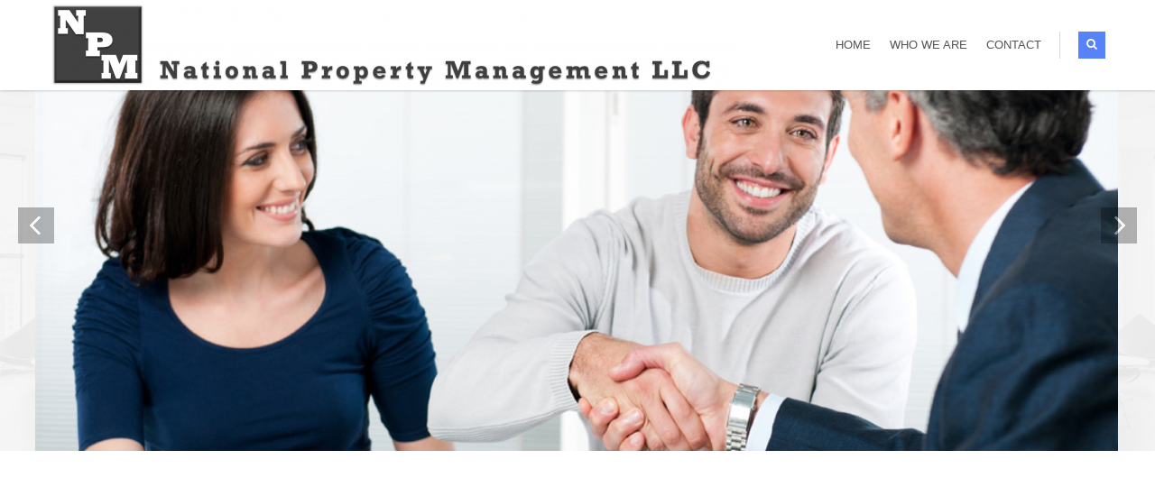

--- FILE ---
content_type: text/html; charset=UTF-8
request_url: https://nationalpropertymanagementllc.com/who-we-are-2/
body_size: 49367
content:
<!DOCTYPE html>
<html lang="en-US">
<head profile="http://gmpg.org/xfn/11">
<meta http-equiv="Content-Type" content="text/html; charset=UTF-8" />
<title>Who We Are</title>
<meta name="robots" content="index,follow" />
<link rel="pingback" href="https://nationalpropertymanagementllc.com/xmlrpc.php" />

    <link rel="shortcut icon" href="http://nationalpropertymanagementllc.com/wp-content/uploads/2014/06/NPM-LOGO-sqaure41.png" type="image/x-icon">
    <meta name="viewport" content="width=device-width, initial-scale=1.0">

<meta name='robots' content='max-image-preview:large' />
<link rel='dns-prefetch' href='//maps.googleapis.com' />
<link rel='dns-prefetch' href='//ajax.googleapis.com' />
<link rel="alternate" type="application/rss+xml" title="National Property Management LLC &raquo; Feed" href="https://nationalpropertymanagementllc.com/feed/" />
<link rel="alternate" type="application/rss+xml" title="National Property Management LLC &raquo; Comments Feed" href="https://nationalpropertymanagementllc.com/comments/feed/" />
<link rel="alternate" type="application/rss+xml" title="National Property Management LLC &raquo; Who We Are Comments Feed" href="https://nationalpropertymanagementllc.com/who-we-are-2/feed/" />
<script type="text/javascript">
/* <![CDATA[ */
window._wpemojiSettings = {"baseUrl":"https:\/\/s.w.org\/images\/core\/emoji\/14.0.0\/72x72\/","ext":".png","svgUrl":"https:\/\/s.w.org\/images\/core\/emoji\/14.0.0\/svg\/","svgExt":".svg","source":{"concatemoji":"https:\/\/nationalpropertymanagementllc.com\/wp-includes\/js\/wp-emoji-release.min.js?ver=6.4.7"}};
/*! This file is auto-generated */
!function(i,n){var o,s,e;function c(e){try{var t={supportTests:e,timestamp:(new Date).valueOf()};sessionStorage.setItem(o,JSON.stringify(t))}catch(e){}}function p(e,t,n){e.clearRect(0,0,e.canvas.width,e.canvas.height),e.fillText(t,0,0);var t=new Uint32Array(e.getImageData(0,0,e.canvas.width,e.canvas.height).data),r=(e.clearRect(0,0,e.canvas.width,e.canvas.height),e.fillText(n,0,0),new Uint32Array(e.getImageData(0,0,e.canvas.width,e.canvas.height).data));return t.every(function(e,t){return e===r[t]})}function u(e,t,n){switch(t){case"flag":return n(e,"\ud83c\udff3\ufe0f\u200d\u26a7\ufe0f","\ud83c\udff3\ufe0f\u200b\u26a7\ufe0f")?!1:!n(e,"\ud83c\uddfa\ud83c\uddf3","\ud83c\uddfa\u200b\ud83c\uddf3")&&!n(e,"\ud83c\udff4\udb40\udc67\udb40\udc62\udb40\udc65\udb40\udc6e\udb40\udc67\udb40\udc7f","\ud83c\udff4\u200b\udb40\udc67\u200b\udb40\udc62\u200b\udb40\udc65\u200b\udb40\udc6e\u200b\udb40\udc67\u200b\udb40\udc7f");case"emoji":return!n(e,"\ud83e\udef1\ud83c\udffb\u200d\ud83e\udef2\ud83c\udfff","\ud83e\udef1\ud83c\udffb\u200b\ud83e\udef2\ud83c\udfff")}return!1}function f(e,t,n){var r="undefined"!=typeof WorkerGlobalScope&&self instanceof WorkerGlobalScope?new OffscreenCanvas(300,150):i.createElement("canvas"),a=r.getContext("2d",{willReadFrequently:!0}),o=(a.textBaseline="top",a.font="600 32px Arial",{});return e.forEach(function(e){o[e]=t(a,e,n)}),o}function t(e){var t=i.createElement("script");t.src=e,t.defer=!0,i.head.appendChild(t)}"undefined"!=typeof Promise&&(o="wpEmojiSettingsSupports",s=["flag","emoji"],n.supports={everything:!0,everythingExceptFlag:!0},e=new Promise(function(e){i.addEventListener("DOMContentLoaded",e,{once:!0})}),new Promise(function(t){var n=function(){try{var e=JSON.parse(sessionStorage.getItem(o));if("object"==typeof e&&"number"==typeof e.timestamp&&(new Date).valueOf()<e.timestamp+604800&&"object"==typeof e.supportTests)return e.supportTests}catch(e){}return null}();if(!n){if("undefined"!=typeof Worker&&"undefined"!=typeof OffscreenCanvas&&"undefined"!=typeof URL&&URL.createObjectURL&&"undefined"!=typeof Blob)try{var e="postMessage("+f.toString()+"("+[JSON.stringify(s),u.toString(),p.toString()].join(",")+"));",r=new Blob([e],{type:"text/javascript"}),a=new Worker(URL.createObjectURL(r),{name:"wpTestEmojiSupports"});return void(a.onmessage=function(e){c(n=e.data),a.terminate(),t(n)})}catch(e){}c(n=f(s,u,p))}t(n)}).then(function(e){for(var t in e)n.supports[t]=e[t],n.supports.everything=n.supports.everything&&n.supports[t],"flag"!==t&&(n.supports.everythingExceptFlag=n.supports.everythingExceptFlag&&n.supports[t]);n.supports.everythingExceptFlag=n.supports.everythingExceptFlag&&!n.supports.flag,n.DOMReady=!1,n.readyCallback=function(){n.DOMReady=!0}}).then(function(){return e}).then(function(){var e;n.supports.everything||(n.readyCallback(),(e=n.source||{}).concatemoji?t(e.concatemoji):e.wpemoji&&e.twemoji&&(t(e.twemoji),t(e.wpemoji)))}))}((window,document),window._wpemojiSettings);
/* ]]> */
</script>
<link rel='stylesheet' id='wp-color-picker-css' href='https://nationalpropertymanagementllc.com/wp-admin/css/color-picker.min.css?ver=6.4.7' type='text/css' media='all' />
<link rel='stylesheet' id='farbtastic-css' href='https://nationalpropertymanagementllc.com/wp-admin/css/farbtastic.min.css?ver=1.3u1' type='text/css' media='all' />
<style id='wp-emoji-styles-inline-css' type='text/css'>

	img.wp-smiley, img.emoji {
		display: inline !important;
		border: none !important;
		box-shadow: none !important;
		height: 1em !important;
		width: 1em !important;
		margin: 0 0.07em !important;
		vertical-align: -0.1em !important;
		background: none !important;
		padding: 0 !important;
	}
</style>
<link rel='stylesheet' id='wp-block-library-css' href='https://nationalpropertymanagementllc.com/wp-includes/css/dist/block-library/style.min.css?ver=6.4.7' type='text/css' media='all' />
<style id='classic-theme-styles-inline-css' type='text/css'>
/*! This file is auto-generated */
.wp-block-button__link{color:#fff;background-color:#32373c;border-radius:9999px;box-shadow:none;text-decoration:none;padding:calc(.667em + 2px) calc(1.333em + 2px);font-size:1.125em}.wp-block-file__button{background:#32373c;color:#fff;text-decoration:none}
</style>
<style id='global-styles-inline-css' type='text/css'>
body{--wp--preset--color--black: #000000;--wp--preset--color--cyan-bluish-gray: #abb8c3;--wp--preset--color--white: #ffffff;--wp--preset--color--pale-pink: #f78da7;--wp--preset--color--vivid-red: #cf2e2e;--wp--preset--color--luminous-vivid-orange: #ff6900;--wp--preset--color--luminous-vivid-amber: #fcb900;--wp--preset--color--light-green-cyan: #7bdcb5;--wp--preset--color--vivid-green-cyan: #00d084;--wp--preset--color--pale-cyan-blue: #8ed1fc;--wp--preset--color--vivid-cyan-blue: #0693e3;--wp--preset--color--vivid-purple: #9b51e0;--wp--preset--gradient--vivid-cyan-blue-to-vivid-purple: linear-gradient(135deg,rgba(6,147,227,1) 0%,rgb(155,81,224) 100%);--wp--preset--gradient--light-green-cyan-to-vivid-green-cyan: linear-gradient(135deg,rgb(122,220,180) 0%,rgb(0,208,130) 100%);--wp--preset--gradient--luminous-vivid-amber-to-luminous-vivid-orange: linear-gradient(135deg,rgba(252,185,0,1) 0%,rgba(255,105,0,1) 100%);--wp--preset--gradient--luminous-vivid-orange-to-vivid-red: linear-gradient(135deg,rgba(255,105,0,1) 0%,rgb(207,46,46) 100%);--wp--preset--gradient--very-light-gray-to-cyan-bluish-gray: linear-gradient(135deg,rgb(238,238,238) 0%,rgb(169,184,195) 100%);--wp--preset--gradient--cool-to-warm-spectrum: linear-gradient(135deg,rgb(74,234,220) 0%,rgb(151,120,209) 20%,rgb(207,42,186) 40%,rgb(238,44,130) 60%,rgb(251,105,98) 80%,rgb(254,248,76) 100%);--wp--preset--gradient--blush-light-purple: linear-gradient(135deg,rgb(255,206,236) 0%,rgb(152,150,240) 100%);--wp--preset--gradient--blush-bordeaux: linear-gradient(135deg,rgb(254,205,165) 0%,rgb(254,45,45) 50%,rgb(107,0,62) 100%);--wp--preset--gradient--luminous-dusk: linear-gradient(135deg,rgb(255,203,112) 0%,rgb(199,81,192) 50%,rgb(65,88,208) 100%);--wp--preset--gradient--pale-ocean: linear-gradient(135deg,rgb(255,245,203) 0%,rgb(182,227,212) 50%,rgb(51,167,181) 100%);--wp--preset--gradient--electric-grass: linear-gradient(135deg,rgb(202,248,128) 0%,rgb(113,206,126) 100%);--wp--preset--gradient--midnight: linear-gradient(135deg,rgb(2,3,129) 0%,rgb(40,116,252) 100%);--wp--preset--font-size--small: 13px;--wp--preset--font-size--medium: 20px;--wp--preset--font-size--large: 36px;--wp--preset--font-size--x-large: 42px;--wp--preset--spacing--20: 0.44rem;--wp--preset--spacing--30: 0.67rem;--wp--preset--spacing--40: 1rem;--wp--preset--spacing--50: 1.5rem;--wp--preset--spacing--60: 2.25rem;--wp--preset--spacing--70: 3.38rem;--wp--preset--spacing--80: 5.06rem;--wp--preset--shadow--natural: 6px 6px 9px rgba(0, 0, 0, 0.2);--wp--preset--shadow--deep: 12px 12px 50px rgba(0, 0, 0, 0.4);--wp--preset--shadow--sharp: 6px 6px 0px rgba(0, 0, 0, 0.2);--wp--preset--shadow--outlined: 6px 6px 0px -3px rgba(255, 255, 255, 1), 6px 6px rgba(0, 0, 0, 1);--wp--preset--shadow--crisp: 6px 6px 0px rgba(0, 0, 0, 1);}:where(.is-layout-flex){gap: 0.5em;}:where(.is-layout-grid){gap: 0.5em;}body .is-layout-flow > .alignleft{float: left;margin-inline-start: 0;margin-inline-end: 2em;}body .is-layout-flow > .alignright{float: right;margin-inline-start: 2em;margin-inline-end: 0;}body .is-layout-flow > .aligncenter{margin-left: auto !important;margin-right: auto !important;}body .is-layout-constrained > .alignleft{float: left;margin-inline-start: 0;margin-inline-end: 2em;}body .is-layout-constrained > .alignright{float: right;margin-inline-start: 2em;margin-inline-end: 0;}body .is-layout-constrained > .aligncenter{margin-left: auto !important;margin-right: auto !important;}body .is-layout-constrained > :where(:not(.alignleft):not(.alignright):not(.alignfull)){max-width: var(--wp--style--global--content-size);margin-left: auto !important;margin-right: auto !important;}body .is-layout-constrained > .alignwide{max-width: var(--wp--style--global--wide-size);}body .is-layout-flex{display: flex;}body .is-layout-flex{flex-wrap: wrap;align-items: center;}body .is-layout-flex > *{margin: 0;}body .is-layout-grid{display: grid;}body .is-layout-grid > *{margin: 0;}:where(.wp-block-columns.is-layout-flex){gap: 2em;}:where(.wp-block-columns.is-layout-grid){gap: 2em;}:where(.wp-block-post-template.is-layout-flex){gap: 1.25em;}:where(.wp-block-post-template.is-layout-grid){gap: 1.25em;}.has-black-color{color: var(--wp--preset--color--black) !important;}.has-cyan-bluish-gray-color{color: var(--wp--preset--color--cyan-bluish-gray) !important;}.has-white-color{color: var(--wp--preset--color--white) !important;}.has-pale-pink-color{color: var(--wp--preset--color--pale-pink) !important;}.has-vivid-red-color{color: var(--wp--preset--color--vivid-red) !important;}.has-luminous-vivid-orange-color{color: var(--wp--preset--color--luminous-vivid-orange) !important;}.has-luminous-vivid-amber-color{color: var(--wp--preset--color--luminous-vivid-amber) !important;}.has-light-green-cyan-color{color: var(--wp--preset--color--light-green-cyan) !important;}.has-vivid-green-cyan-color{color: var(--wp--preset--color--vivid-green-cyan) !important;}.has-pale-cyan-blue-color{color: var(--wp--preset--color--pale-cyan-blue) !important;}.has-vivid-cyan-blue-color{color: var(--wp--preset--color--vivid-cyan-blue) !important;}.has-vivid-purple-color{color: var(--wp--preset--color--vivid-purple) !important;}.has-black-background-color{background-color: var(--wp--preset--color--black) !important;}.has-cyan-bluish-gray-background-color{background-color: var(--wp--preset--color--cyan-bluish-gray) !important;}.has-white-background-color{background-color: var(--wp--preset--color--white) !important;}.has-pale-pink-background-color{background-color: var(--wp--preset--color--pale-pink) !important;}.has-vivid-red-background-color{background-color: var(--wp--preset--color--vivid-red) !important;}.has-luminous-vivid-orange-background-color{background-color: var(--wp--preset--color--luminous-vivid-orange) !important;}.has-luminous-vivid-amber-background-color{background-color: var(--wp--preset--color--luminous-vivid-amber) !important;}.has-light-green-cyan-background-color{background-color: var(--wp--preset--color--light-green-cyan) !important;}.has-vivid-green-cyan-background-color{background-color: var(--wp--preset--color--vivid-green-cyan) !important;}.has-pale-cyan-blue-background-color{background-color: var(--wp--preset--color--pale-cyan-blue) !important;}.has-vivid-cyan-blue-background-color{background-color: var(--wp--preset--color--vivid-cyan-blue) !important;}.has-vivid-purple-background-color{background-color: var(--wp--preset--color--vivid-purple) !important;}.has-black-border-color{border-color: var(--wp--preset--color--black) !important;}.has-cyan-bluish-gray-border-color{border-color: var(--wp--preset--color--cyan-bluish-gray) !important;}.has-white-border-color{border-color: var(--wp--preset--color--white) !important;}.has-pale-pink-border-color{border-color: var(--wp--preset--color--pale-pink) !important;}.has-vivid-red-border-color{border-color: var(--wp--preset--color--vivid-red) !important;}.has-luminous-vivid-orange-border-color{border-color: var(--wp--preset--color--luminous-vivid-orange) !important;}.has-luminous-vivid-amber-border-color{border-color: var(--wp--preset--color--luminous-vivid-amber) !important;}.has-light-green-cyan-border-color{border-color: var(--wp--preset--color--light-green-cyan) !important;}.has-vivid-green-cyan-border-color{border-color: var(--wp--preset--color--vivid-green-cyan) !important;}.has-pale-cyan-blue-border-color{border-color: var(--wp--preset--color--pale-cyan-blue) !important;}.has-vivid-cyan-blue-border-color{border-color: var(--wp--preset--color--vivid-cyan-blue) !important;}.has-vivid-purple-border-color{border-color: var(--wp--preset--color--vivid-purple) !important;}.has-vivid-cyan-blue-to-vivid-purple-gradient-background{background: var(--wp--preset--gradient--vivid-cyan-blue-to-vivid-purple) !important;}.has-light-green-cyan-to-vivid-green-cyan-gradient-background{background: var(--wp--preset--gradient--light-green-cyan-to-vivid-green-cyan) !important;}.has-luminous-vivid-amber-to-luminous-vivid-orange-gradient-background{background: var(--wp--preset--gradient--luminous-vivid-amber-to-luminous-vivid-orange) !important;}.has-luminous-vivid-orange-to-vivid-red-gradient-background{background: var(--wp--preset--gradient--luminous-vivid-orange-to-vivid-red) !important;}.has-very-light-gray-to-cyan-bluish-gray-gradient-background{background: var(--wp--preset--gradient--very-light-gray-to-cyan-bluish-gray) !important;}.has-cool-to-warm-spectrum-gradient-background{background: var(--wp--preset--gradient--cool-to-warm-spectrum) !important;}.has-blush-light-purple-gradient-background{background: var(--wp--preset--gradient--blush-light-purple) !important;}.has-blush-bordeaux-gradient-background{background: var(--wp--preset--gradient--blush-bordeaux) !important;}.has-luminous-dusk-gradient-background{background: var(--wp--preset--gradient--luminous-dusk) !important;}.has-pale-ocean-gradient-background{background: var(--wp--preset--gradient--pale-ocean) !important;}.has-electric-grass-gradient-background{background: var(--wp--preset--gradient--electric-grass) !important;}.has-midnight-gradient-background{background: var(--wp--preset--gradient--midnight) !important;}.has-small-font-size{font-size: var(--wp--preset--font-size--small) !important;}.has-medium-font-size{font-size: var(--wp--preset--font-size--medium) !important;}.has-large-font-size{font-size: var(--wp--preset--font-size--large) !important;}.has-x-large-font-size{font-size: var(--wp--preset--font-size--x-large) !important;}
.wp-block-navigation a:where(:not(.wp-element-button)){color: inherit;}
:where(.wp-block-post-template.is-layout-flex){gap: 1.25em;}:where(.wp-block-post-template.is-layout-grid){gap: 1.25em;}
:where(.wp-block-columns.is-layout-flex){gap: 2em;}:where(.wp-block-columns.is-layout-grid){gap: 2em;}
.wp-block-pullquote{font-size: 1.5em;line-height: 1.6;}
</style>
<link rel='stylesheet' id='rs-settings-css' href='https://nationalpropertymanagementllc.com/wp-content/plugins/revslider/rs-plugin/css/settings.css?rev=4.1.1&#038;ver=6.4.7' type='text/css' media='all' />
<link rel='stylesheet' id='rs-captions-css' href='https://nationalpropertymanagementllc.com/wp-content/plugins/revslider/rs-plugin/css/dynamic-captions.css?rev=4.1.1&#038;ver=6.4.7' type='text/css' media='all' />
<link rel='stylesheet' id='rs-plugin-static-css' href='https://nationalpropertymanagementllc.com/wp-content/plugins/revslider/rs-plugin/css/static-captions.css?rev=4.1.1&#038;ver=6.4.7' type='text/css' media='all' />
<link rel='stylesheet' id='thematic_style-css' href='https://nationalpropertymanagementllc.com/wp-content/themes/stylish-v1.2.4/style.css?ver=6.4.7' type='text/css' media='all' />
<link rel='stylesheet' id='bootstrap-css' href='https://nationalpropertymanagementllc.com/wp-content/themes/stylish-v1.2.4/styles/bootstrap/css/bootstrap.css?ver=6.4.7' type='text/css' media='all' />
<link rel='stylesheet' id='bootstrap-responsive-css' href='https://nationalpropertymanagementllc.com/wp-content/themes/stylish-v1.2.4/styles/bootstrap/css/bootstrap-responsive.css?ver=6.4.7' type='text/css' media='all' />
<link rel='stylesheet' id='animate-css' href='https://nationalpropertymanagementllc.com/wp-content/themes/stylish-v1.2.4/library/vendors/animations/animate.css?ver=6.4.7' type='text/css' media='all' />
<link rel='stylesheet' id='font-awesome-styles-css' href='https://nationalpropertymanagementllc.com/wp-content/themes/stylish-v1.2.4/library/font-icons/font-awesome/css/font-awesome.css?ver=6.4.7' type='text/css' media='all' />
<link rel='stylesheet' id='linecons-css' href='https://nationalpropertymanagementllc.com/wp-content/themes/stylish-v1.2.4/library/font-icons/linecons/style.css?ver=6.4.7' type='text/css' media='all' />
<link rel='stylesheet' id='entypo-css' href='https://nationalpropertymanagementllc.com/wp-content/themes/stylish-v1.2.4/library/font-icons/entypo/css/entypo.css?ver=6.4.7' type='text/css' media='all' />
<link rel='stylesheet' id='quote-rotator-css-css' href='https://nationalpropertymanagementllc.com/wp-content/themes/stylish-v1.2.4/library/vendors/quote-rotator/css/quoterotator.css?ver=6.4.7' type='text/css' media='all' />
<link rel='stylesheet' id='quote-animate-css' href='https://nationalpropertymanagementllc.com/wp-content/themes/stylish-v1.2.4/library/vendors/quote-rotator/css/animate.css?ver=6.4.7' type='text/css' media='all' />
<link rel='stylesheet' id='magnific-popup-css' href='https://nationalpropertymanagementllc.com/wp-content/themes/stylish-v1.2.4/library/vendors/magnific-popup/magnific-popup.css?ver=6.4.7' type='text/css' media='all' />
<link rel='stylesheet' id='main-css-css' href='https://nationalpropertymanagementllc.com/wp-content/themes/stylish-v1.2.4/styles/main.css?ver=6.4.7' type='text/css' media='all' />
<link rel='stylesheet' id='elements-css' href='https://nationalpropertymanagementllc.com/wp-content/themes/stylish-v1.2.4/styles/elements.css?ver=6.4.7' type='text/css' media='all' />
<link rel='stylesheet' id='wp_add-css-css' href='https://nationalpropertymanagementllc.com/wp-content/themes/stylish-v1.2.4/styles/wp_add.css?ver=6.4.7' type='text/css' media='all' />
<link rel='stylesheet' id='responsive-css' href='https://nationalpropertymanagementllc.com/wp-content/themes/stylish-v1.2.4/styles/theme-responsive.css?ver=6.4.7' type='text/css' media='all' />
<script type="text/javascript" src="https://nationalpropertymanagementllc.com/wp-includes/js/jquery/jquery.min.js?ver=3.7.1" id="jquery-core-js"></script>
<script type="text/javascript" src="https://nationalpropertymanagementllc.com/wp-includes/js/jquery/jquery-migrate.min.js?ver=3.4.1" id="jquery-migrate-js"></script>
<script type="text/javascript" src="https://nationalpropertymanagementllc.com/wp-content/plugins/revslider/rs-plugin/js/jquery.themepunch.plugins.min.js?rev=4.1.1&amp;ver=6.4.7" id="themepunchtools-js"></script>
<script type="text/javascript" src="https://nationalpropertymanagementllc.com/wp-content/plugins/revslider/rs-plugin/js/jquery.themepunch.revolution.min.js?rev=4.1.1&amp;ver=6.4.7" id="revslider-jquery.themepunch.revolution.min-js"></script>
<script type="text/javascript" src="https://maps.googleapis.com/maps/api/js?v=3.exp&amp;sensor=false&amp;ver=6.4.7" id="google-map-js-js"></script>
<link rel="https://api.w.org/" href="https://nationalpropertymanagementllc.com/wp-json/" /><link rel="alternate" type="application/json" href="https://nationalpropertymanagementllc.com/wp-json/wp/v2/pages/791" /><link rel="EditURI" type="application/rsd+xml" title="RSD" href="https://nationalpropertymanagementllc.com/xmlrpc.php?rsd" />
<link rel="canonical" href="https://nationalpropertymanagementllc.com/who-we-are-2/" />
<link rel='shortlink' href='https://nationalpropertymanagementllc.com/?p=791' />
<link rel="alternate" type="application/json+oembed" href="https://nationalpropertymanagementllc.com/wp-json/oembed/1.0/embed?url=https%3A%2F%2Fnationalpropertymanagementllc.com%2Fwho-we-are-2%2F" />
<link rel="alternate" type="text/xml+oembed" href="https://nationalpropertymanagementllc.com/wp-json/oembed/1.0/embed?url=https%3A%2F%2Fnationalpropertymanagementllc.com%2Fwho-we-are-2%2F&#038;format=xml" />
    <script type="text/javascript">
        var ajaxurl = 'https://nationalpropertymanagementllc.com/wp-admin/admin-ajax.php';
        var siteurl = 'https://nationalpropertymanagementllc.com';
    </script>
<style type="text/css">.recentcomments a{display:inline !important;padding:0 !important;margin:0 !important;}</style>    </head>

<body class="page-template page-template-template-home page-template-template-home-php page page-id-791 mac chrome ch131">



<style type="text/css">

@import url(http://fonts.googleapis.com/css?family=Open+Sans:400,600,700,800,300,300italic,400italic,600italic,700italic,800italic);

p, a, h1, h2, h3, h4, h5, h6, span, label, li {
    font-family: "Open Sans", "Helvetica Neue", Arial;
    font-weight: normal;
}

code {
    color: #5882FA;
}

.post-reply #login a {
    color: #5882FA;
}

.rev-slider .caption {
    font-family: "Open Sans", "Helvetica Neue", Arial;
}

    /* Mozilla based browsers */
::-moz-selection {
    background-color: #5882FA;
    color: #000;
}

    /* Works in Safari */
::selection {
    background-color: #5882FA;
    color: #000;
}

/**********************************************************************************************************************/
/**************************************************** Preloader *******************************************************/
/**********************************************************************************************************************/
@-moz-keyframes f_fadeG{
    0%{
        background-color: #5882FA}
}

@-webkit-keyframes f_fadeG{
    0%{
        background-color: #5882FA}


}

@-ms-keyframes f_fadeG{
    0%{
        background-color: #5882FA}

}

@-o-keyframes f_fadeG{
    0%{
        background-color: #5882FA}

}

@keyframes f_fadeG{
    0%{
        background-color: #5882FA}
}


/**********************************************************************************************************************/
/******************************************** Header Navigation Style 1 ***********************************************/
/**********************************************************************************************************************/

.nav .dropdown > ul > li:first-child {
    width: 100px;
}

.nav .dropdown > ul:hover, .nav .dropdown li:hover {
    background-color: inherit;
}

.nav .dropdown > ul li ul:hover, .nav .dropdown li:hover {
    background-color: inherit;
}

.nav .dropdown li {
    background-color: #fff;
}

.nav .dropdown > ul {
    height: 0;
}

.nav .dropdown > ul > li a:hover,
.nav .dropdown > ul > li a:focus,
.nav .dropdown > ul > li a:active,
.nav .dropdown-submenu:hover > a {
    background-color: inherit;
    background-image: none;
}

.nav .dropdown > ul > li ul.sub-menu li a:hover,
.nav .dropdown > ul > li ul.sub-menu li a:focus,
.nav .dropdown > ul > li ul.sub-menu li a:active,
.nav .dropdown-submenu.sub-menu:hover > a {
    background-color: inherit;
    background-image: none;
}

.dropdown .dropdown-submenu > a:after {
    border-left-color: #F87912;
}


    /**********************************************************************************************************************/
    /******************************************** Header Navigation Style 2 ***********************************************/
    /**********************************************************************************************************************/
    .corporate-header #header-navigation ul li a:hover .nav-text {
        color: #5882FA;
    }

    .corporate-header #header-navigation ul.dropdown-menu > li:first-child {
        border-top: 2px solid #5882FA;
    }

    .corporate-header #header-navigation ul > li > ul > li a:hover {
        background-color: #5882FA;
    }

    .nav-search .search-icon i {
        background-color: #5882FA;
        color: #fff;
    }

#header-navigation .pagemenu ul li a {
    color: #5882FA;
}

#header-navigation .pagemenu ul li a:hover {
    text-decoration: underline;
}


/**********************************************************************************************************************/
/******************************************** Header Navigation Style 2 ***********************************************/
/**********************************************************************************************************************/
.phone-menu-toggle {
    background-color: #5882FA;
}


    /**********************************************************************************************************************/
    /**************************************************** Top Image *******************************************************/
    /**********************************************************************************************************************/
#top-image {
    height: 263px;
}

.top-image1 {
    background: transparent url(../images/header-image.png) top left no-repeat;
}

.top-image2 {
    background: transparent url(../images/header-image2.png) top left no-repeat;
}

.top-image3 {
    background: transparent url(../images/header-image3.png) top left no-repeat;
}

.top-image4 {
    background: transparent url(../images/header-image4.png) top left no-repeat;
}

/**********************************************************************************************************************/
/*************************************************** Breadcrumbs ******************************************************/
/**********************************************************************************************************************/
#breadcrumbs {

}

#breadcrumbs a {
    color: #5882FA;
}

.isotope-filter > ul > li {
    background-color: #5882FA;
}

.isotope-filter > ul > li:hover {
    color: #fff;
    background-color: #5882FA;
}

input.search-box {
    background-color: #5882FA;
}

    /**********************************************************************************************************************/
    /***************************************************** Buttons ********************************************************/
    /**********************************************************************************************************************/
.stylish-button, .stylish-button, p.form-submit {
    background-color: #5882FA;
}

.buttons-404 a.stylish-button {
    margin: 0 0 10px 0;
}

    /**********************************************************************************************************************/
    /****************************************** Standard Element Container ************************************************/
    /**********************************************************************************************************************/
.standard-element-container-1 {
    background: url(../images/element-bg-image1.png) top center no-repeat;
}

.standard-element-container-2 {
    background: #F5F5F6 url(../images/element-bg-image2.png) top center no-repeat;
}

.standard-element-image {
    margin-bottom: -75px;
    margin-left: -70px
}

.element-image-center {
    margin: 0 auto -75px !important;
    max-width: 995px;

}


    /**********************************************************************************************************************/
    /************************************************* Pricing Tables *****************************************************/
    /**********************************************************************************************************************/
.pricing-table .stylish-button {
    background-color: #777777;
}

.highlighted-table .stylish-button {
    background-color: #5882FA;
}

#header-navigation ul li {
    -webkit-transition: all 0.2s ease;
    -moz-transition: all 0.2s ease;
    -o-transition: all 0.2s ease;
    -ms-transition: all 0.2s ease;
}

#header-navigation > ul > li:hover {
    padding-top: 8px;
    -webkit-transition: all 0.2s ease;
    -moz-transition: all 0.2s ease;
    -o-transition: all 0.2s ease;
    -ms-transition: all 0.2s ease;
}


    /**********************************************************************************************************************/
    /****************************************************** Blog **********************************************************/
    /**********************************************************************************************************************/
.post-title-icon {
    color: #fff;
    background-color: #5882FA;
}

.single-post .post-content a {
    color: #5882FA;
}

.single-post .post-content a:hover, .post-content a:focus {
    color: #5882FA;
    text-decoration: underline;
}

.post-info a {
    color: #5882FA;
}

.post-list i {
    color: #fff;
    background-color: #5882FA;
}

.stylish-button input {
    background-color: #5882FA;
}

.thumbnail-hover {
    background-color: #5882FA;
}


/**********************************************************************************************************************/
/**************************************************** Elements ********************************************************/
/**********************************************************************************************************************/
.ui-accordion-header-active {
    background-color: #5882FA;
}

.tabs ul li.ui-tabs-active > a {
    background-color: #5882FA;
}

.skill-bar-fill {
    background-color: #5882FA;
}

.pricing-table.highlighted-table .upper-header-wrapper {
    background-color: #5882FA;
}

.pricing-table.highlighted-table .upper-header {
    background-color: rgba(0, 0, 0, 0.1);
    border-bottom: none;
}

.pricing-table.highlighted-table .upper-header-border {
    height: 1px;
    background-color: rgba(255, 255, 255, 0.1);
}

.pricing-table.highlighted-table .lower-header {
    background-color: #5882FA;
}

.custom-list li i {
    background-color: #5882FA;
}

.custom-list-small li i {
    background-color: #5882FA;
}

.custom-list-large li i {
    background-color: #5882FA;
}

cite.quote-author span {
    background-color: #5882FA;
}

.portfolio-hover {
    background-color: #5882FA;
}

@media (max-width: 978px) {

    
    #logo {
        width: auto;
        height: auto;
    }
}

</style>
    <style type="text/css">
            </style>

<div id="body" style="background-image: url();">

<div id="main" class="wide">


    <header class="corporate-header">

        
        <div id="header-container" class="navbar-normal-top" style="display: block; ">
            <div class="container">

                <div id="logo" >
                    <h1>
                        <a href="https://nationalpropertymanagementllc.com">
                            
                                <img src="http://nationalpropertymanagementllc.com/wp-content/uploads/2014/06/logo-with-text22-e1403111642309.png" style="width: auto; height: auto;" />

                                                    </a>
                    </h1>
                </div>

                <div class="nav-search">
                    <!--                    <input type="text" name="search" id="search" class="search-box-hidden" placeholder="Search..." />-->
                    
<!--        <form role="search" method="get" id="searchform" action="--><!--" >-->
<!--            <input type="text" value="--><!--" name="s" id="search" class="search-box-hidden" placeholder="Search..." />-->
<!--        </form>-->

        
                    <div class="search-icon">
                        <i class="icon-search"></i>
                    </div>
                </div>

                
<nav id="header-navigation">

    <ul id="menu-main-menu" class="nav nav-pills"><li class="dropdown" data-title-id="1923"><a href="https://nationalpropertymanagementllc.com/" class="menu-link main-menu-link"><div class="nav-icon">
                <i class=""></i>
                </div>
                <div class="nav-text">Home </div></a></li>
<li class="dropdown" data-title-id="2157"><a href="https://nationalpropertymanagementllc.com/who-we-are-2/" class="menu-link main-menu-link"><div class="nav-icon">
                <i class=""></i>
                </div>
                <div class="nav-text">Who We Are</div></a><ul class="dropdown-menu" role="menu"><li role="menu"></li><li role="menuitem"><a href="https://nationalpropertymanagementllc.com/message-boxes-2/" class="menu-link sub-menu-link">What We Offer</a></li>
<li role="menuitem"><a href="https://nationalpropertymanagementllc.com/services/" class="menu-link sub-menu-link">Our Services</a></li>
<li role="menuitem"><a href="https://nationalpropertymanagementllc.com/team/" class="menu-link sub-menu-link">Our Team</a></li>
<li role="menuitem"><a href="https://nationalpropertymanagementllc.com/accordions-toggles/" class="menu-link sub-menu-link">Our Offices</a></li>
</ul></li>
<li class="dropdown" data-title-id="1888"><a href="https://nationalpropertymanagementllc.com/contact-2/" class="menu-link main-menu-link"><div class="nav-icon">
                <i class=""></i>
                </div>
                <div class="nav-text">Contact</div></a></li>
</ul>
</nav>

<nav id="phone-header-navigation">

    <div class="phone-menu-toggle clearfix">
        <div class="phone-menu-left-side">
            Menu        </div>

        <div class="phone-menu-right-side">
            <i class="icon-align-justify"></i>
        </div>
    </div>

    <ul id="menu-main-menu-1" class="phone-menu-wrapper unstyled"><li class="menuitem"><div class="phone-menu-item clearfix"><a href="https://nationalpropertymanagementllc.com/">Home</a></div></li>
<li class="menuitem"><div class="phone-menu-item clearfix"><a href="https://nationalpropertymanagementllc.com/who-we-are-2/">Who We Are<i class="icon-chevron-down menu-toggle"></i></a></div><ul class="phone-submenu-wrapper unstyled" role="menu"><li role="menuitem"><div class="phone-menu-item clearfix"><a href="https://nationalpropertymanagementllc.com/message-boxes-2/">What We Offer</a></div></li>
<li role="menuitem"><div class="phone-menu-item clearfix"><a href="https://nationalpropertymanagementllc.com/services/">Our Services</a></div></li>
<li role="menuitem"><div class="phone-menu-item clearfix"><a href="https://nationalpropertymanagementllc.com/team/">Our Team</a></div></li>
<li role="menuitem"><div class="phone-menu-item clearfix"><a href="https://nationalpropertymanagementllc.com/accordions-toggles/">Our Offices</a></div></li>
</ul></li>
<li class="menuitem"><div class="phone-menu-item clearfix"><a href="https://nationalpropertymanagementllc.com/contact-2/">Contact</a></div></li>
</ul>
</nav>
            </div>
        </div>

    </header>


<!-- START REVOLUTION SLIDER 4.1.1 fullwidth mode -->

<div id="rev_slider_1_1_wrapper" class="rev_slider_wrapper fullwidthbanner-container" style="margin:0px auto;background-color:#E9E9E9;padding:0px;margin-top:0px;margin-bottom:0px;max-height:500px;">
	<div id="rev_slider_1_1" class="rev_slider fullwidthabanner" style="display:none;max-height:500px;height:500;">
<ul>	<!-- SLIDE  -->
	<li data-transition="random" data-slotamount="7" data-masterspeed="300" >
		<!-- MAIN IMAGE -->
		<img src="https://nationalpropertymanagementllc.com/wp-content/uploads/2013/10/bg2.png"  alt="bg2"  data-bgposition="center top" data-bgfit="cover" data-bgrepeat="no-repeat">
		<!-- LAYERS -->

		<!-- LAYER NR. 1 -->
		<div class="tp-caption tp-fade"
			data-x="center" data-hoffset="-1"
			data-y="center" data-voffset="61"
			data-speed="300"
			data-start="500"
			data-easing="easeOutBack"
			data-endspeed="300"
			style="z-index: 2"><img src="https://nationalpropertymanagementllc.com/wp-content/uploads/2012/01/Fotolia_30205775_Subscription_Monthly_XL.jpg" alt="" data-ww="1200" data-hh="797">
		</div>

		<!-- LAYER NR. 2 -->
		<div class="tp-caption large_text tp-fade tp-resizeme"
			data-x="-95"
			data-y="329" 
			data-speed="300"
			data-start="2600"
			data-easing="Power3.easeInOut"
			data-endspeed="300"
			style="z-index: 3">Your New Home is Waiting
		</div>

		<!-- LAYER NR. 3 -->
		<div class="tp-caption very_large_text tp-fade tp-resizeme"
			data-x="90"
			data-y="395" 
			data-speed="300"
			data-start="2900"
			data-easing="Power4.easeIn"
			data-endspeed="300"
			style="z-index: 4">NPM Can Help
		</div>
	</li>
	<!-- SLIDE  -->
	<li data-transition="random" data-slotamount="7" data-masterspeed="300" >
		<!-- MAIN IMAGE -->
		<img src="https://nationalpropertymanagementllc.com/wp-content/plugins/revslider/images/transparent.png" style='background-color:#E7E7E7' alt="wp-content"  data-bgposition="center top" data-bgfit="cover" data-bgrepeat="no-repeat">
		<!-- LAYERS -->

		<!-- LAYER NR. 1 -->
		<div class="tp-caption lfl"
			data-x="center" data-hoffset="30"
			data-y="center" data-voffset="33"
			data-speed="1500"
			data-start="500"
			data-easing="easeOutExpo"
			data-endspeed="300"
			style="z-index: 2"><img src="https://nationalpropertymanagementllc.com/wp-content/uploads/2013/10/bg1.png" alt="">
		</div>

		<!-- LAYER NR. 2 -->
		<div class="tp-caption medium_light_black tp-fade tp-resizeme"
			data-x="343"
			data-y="196" 
			data-speed="300"
			data-start="800"
			data-easing="Power3.easeInOut"
			data-endspeed="300"
			style="z-index: 3">NPM custom tailors
		</div>

		<!-- LAYER NR. 3 -->
		<div class="tp-caption black tp-fade tp-resizeme"
			data-x="170"
			data-y="334" 
			data-speed="300"
			data-start="1100"
			data-easing="Power3.easeInOut"
			data-endspeed="300"
			style="z-index: 4">Your Account to Suite Your Needs
		</div>
	</li>
	<!-- SLIDE  -->
	<li data-transition="random" data-slotamount="7" data-masterspeed="300" >
		<!-- MAIN IMAGE -->
		<img src="https://nationalpropertymanagementllc.com/wp-content/plugins/revslider/images/transparent.png"  alt=""  data-bgposition="center top" data-bgfit="cover" data-bgrepeat="no-repeat">
		<!-- LAYERS -->

		<!-- LAYER NR. 1 -->
		<div class="tp-caption tp-fade"
			data-x="-345"
			data-y="-46" 
			data-speed="300"
			data-start="500"
			data-easing="Power3.easeInOut"
			data-endspeed="300"
			style="z-index: 2"><img src="https://nationalpropertymanagementllc.com/wp-content/uploads/2013/10/bg.png" alt="">
		</div>

		<!-- LAYER NR. 2 -->
		<div class="tp-caption none tp-fade"
			data-x="130"
			data-y="22" 
			data-speed="300"
			data-start="1100"
			data-easing="Power3.easeInOut"
			data-endspeed="300"
			style="z-index: 3"><img src="https://nationalpropertymanagementllc.com/wp-content/uploads/2012/01/Fotolia_3104144_Subscription_Monthly_XXL.jpg" alt="" data-ww="1100" data-hh="732">
		</div>

		<!-- LAYER NR. 3 -->
		<div class="tp-caption tp-fade"
			data-x="-192"
			data-y="39" 
			data-speed="300"
			data-start="800"
			data-easing="Power3.easeInOut"
			data-endspeed="300"
			style="z-index: 4"><img src="https://nationalpropertymanagementllc.com/wp-content/uploads/2013/10/01.png" alt="" data-ww="550" data-hh="563">
		</div>

		<!-- LAYER NR. 4 -->
		<div class="tp-caption modern_big_bluebg tp-fade tp-resizeme"
			data-x="234"
			data-y="306" 
			data-speed="300"
			data-start="1400"
			data-easing="Power3.easeInOut"
			data-endspeed="300"
			style="z-index: 5">NPM's Management Team 
		</div>

		<!-- LAYER NR. 5 -->
		<div class="tp-caption modern_big_bluebg tp-fade tp-resizeme"
			data-x="434"
			data-y="382" 
			data-speed="300"
			data-start="1700"
			data-easing="Power3.easeInOut"
			data-endspeed="300"
			style="z-index: 6">Is Ready to Hear From You
		</div>
	</li>
	<!-- SLIDE  -->
	<li data-transition="random" data-slotamount="7" data-masterspeed="300" >
		<!-- MAIN IMAGE -->
		<img src="https://nationalpropertymanagementllc.com/wp-content/plugins/revslider/images/transparent.png" style='background-color:#E7E7E7' alt="wp-content"  data-bgposition="center top" data-bgfit="cover" data-bgrepeat="no-repeat">
		<!-- LAYERS -->

		<!-- LAYER NR. 1 -->
		<div class="tp-caption lfr"
			data-x="center" data-hoffset="233"
			data-y="center" data-voffset="-51"
			data-speed="800"
			data-start="500"
			data-easing="easeOutExpo"
			data-endspeed="300"
			style="z-index: 2"><img src="https://nationalpropertymanagementllc.com/wp-content/uploads/2013/10/bg2.png" alt="">
		</div>

		<!-- LAYER NR. 2 -->
		<div class="tp-caption medium_light_black tp-fade tp-resizeme"
			data-x="57"
			data-y="215" 
			data-speed="300"
			data-start="800"
			data-easing="Power3.easeInOut"
			data-endspeed="300"
			style="z-index: 3">Let NPM's qualified management team
		</div>

		<!-- LAYER NR. 3 -->
		<div class="tp-caption medium_light_black tp-fade tp-resizeme"
			data-x="286"
			data-y="317" 
			data-speed="300"
			data-start="1100"
			data-easing="Power3.easeInOut"
			data-endspeed="300"
			style="z-index: 4">Handle your residential property
		</div>
	</li>
</ul>
	</div>
</div>			
			<script type="text/javascript">

				var tpj=jQuery;				
				tpj.noConflict();				
				var revapi1;
				
				tpj(document).ready(function() {
								
				if(tpj('#rev_slider_1_1').revolution == undefined)
					revslider_showDoubleJqueryError('#rev_slider_1_1');
				else
				   revapi1 = tpj('#rev_slider_1_1').show().revolution(
					{
						dottedOverlay:"none",
						delay:9000,
						startwidth:960,
						startheight:500,
						hideThumbs:200,
						
						thumbWidth:100,
						thumbHeight:50,
						thumbAmount:4,
						
						navigationType:"none",
						navigationArrows:"solo",
						navigationStyle:"round",
						
						touchenabled:"on",
						onHoverStop:"on",
						
						navigationHAlign:"center",
						navigationVAlign:"bottom",
						navigationHOffset:0,
						navigationVOffset:20,

						soloArrowLeftHalign:"left",
						soloArrowLeftValign:"center",
						soloArrowLeftHOffset:20,
						soloArrowLeftVOffset:0,

						soloArrowRightHalign:"right",
						soloArrowRightValign:"center",
						soloArrowRightHOffset:20,
						soloArrowRightVOffset:0,
								
						shadow:0,
						fullWidth:"on",
						fullScreen:"off",

						stopLoop:"off",
						stopAfterLoops:-1,
						stopAtSlide:-1,

						
						shuffle:"off",
						
						autoHeight:"off",						
						forceFullWidth:"off",						
												
												
						hideThumbsOnMobile:"off",
						hideBulletsOnMobile:"off",
						hideArrowsOnMobile:"off",
						hideThumbsUnderResolution:0,
						
						hideSliderAtLimit:0,
						hideCaptionAtLimit:0,
						hideAllCaptionAtLilmit:0,
						startWithSlide:0,
						videoJsPath:"https://nationalpropertymanagementllc.com/wp-content/plugins/revslider/rs-plugin/videojs/",
						fullScreenOffsetContainer: ""	
					});
				
				});	//ready
				
			</script>
			
			<!-- END REVOLUTION SLIDER --><p><a href="http://nationalpropertymanagementllc.com/" title="Home – Corporate"></a></p>

<div id="testimonials" class="page-element" style="background: transparent url() top center no-repeat; background-size: cover;">
    <div class="container">

                <h3></h3>
        
                <p></p>
        
        <div id="testimonial-content">
            <ul id="hidden-quotes">

                
                    <li data-author="Benjamin&nbspFranklin"><p>“Work as if you were to live a thousand years, play as if you were to die tomorrow.” </p>
</li>

                
                    <li data-author="Sir&nbspWinston&nbspChurchill"><p>Give us the tools, and we will finish the job. </p>
</li>

                
                    <li data-author="Susan&nbspRice"><p>Progress is the product of human agency. Things get better because we make them better. Things go wrong when we get too comfortable, when we fail to take risks or seize opportunities.</p>
</li>

                
                    <li data-author="Henry&nbspFord"><p>Coming together is a beginning, staying together is progress, and working together is success. </p>
</li>

                
            </ul>

            <div class="quote">
                <blockquote>
                    <p class="quote-content"></p>
                </blockquote>

                <cite class="quote-author"></cite>
            </div>
        </div>
    </div>
</div>




<footer>
    <div id="inner-footer">
        <div class="container">
            <div class="row">
                <div id="footer-left-side" class="span8">
                    <div id="footer-menu">
                                            </div>

                    
                        <div id="footer-container-info" class="clearfix">
                            <div id="address-info">
                                <p><i class="icon-home"></i> 3540 NE 1st Way, Gainesville, FL 32609</p>
                            </div>
                            <div>
                                <i class="icon-phone"></i><p>ph: (800) 641-3598  •  fax:  (860) 239-1047</p>
                            </div>
                            <div>
                                <i class="icon-envelope"></i><p>nationalpropertymanagementllc@gmail.com</p>
                            </div>
                        </div>

                                    </div>

                <div id="footer-right-side" class="span3">
                    <div id="stay-connected">
                        <p>Stay connected</p>
                    </div>

                    <div id="footer-social-icons" class="clearfix">
                        
                        
                        
                        
                        
                        
                        
                        
                                            </div>
                </div>
            </div>
        </div>
    </div>


    <div id="copyright-container" class="container">
        <div class="container">
            <p>&copy;National Property Management LLC – nationalpropertymanagementllc@gmail.com</p>
        </div>
    </div>
</footer>

<div id="scroll-up-button">
    <i class="icon-angle-up"></i>
</div>


</div> <!-- #main --><script type="text/javascript" src="https://nationalpropertymanagementllc.com/wp-includes/js/comment-reply.min.js?ver=6.4.7" id="comment-reply-js" async="async" data-wp-strategy="async"></script>
<script type="text/javascript" src="http://ajax.googleapis.com/ajax/libs/jqueryui/1.10.3/jquery-ui.min.js?ver=1.10.3" id="jqueryui-js"></script>
<script type="text/javascript" src="https://nationalpropertymanagementllc.com/wp-content/themes/stylish-v1.2.4/library/vendors/bootstrap/js/bootstrap.js?ver=6.4.7" id="bootstrap-js"></script>
<script type="text/javascript" src="https://nationalpropertymanagementllc.com/wp-content/themes/stylish-v1.2.4/library/vendors/isotope/jquery.isotope.min.js?ver=6.4.7" id="isotope-js"></script>
<script type="text/javascript" src="https://nationalpropertymanagementllc.com/wp-content/themes/stylish-v1.2.4/library/vendors/isotope/imagesloaded.pkgd.min.js?ver=6.4.7" id="images-loaded-js"></script>
<script type="text/javascript" src="https://nationalpropertymanagementllc.com/wp-content/themes/stylish-v1.2.4/library/vendors/quote-rotator/js/jquery.quoterotator.min.js?ver=6.4.7" id="quote-rotator-js-js"></script>
<script type="text/javascript" src="https://nationalpropertymanagementllc.com/wp-content/themes/stylish-v1.2.4/library/vendors/inview/jquery.inview.js?ver=6.4.7" id="inview-js"></script>
<script type="text/javascript" src="https://nationalpropertymanagementllc.com/wp-content/themes/stylish-v1.2.4/library/vendors/magnific-popup/jquery.magnific-popup.min.js?ver=6.4.7" id="magnific-popup-js"></script>
<script type="text/javascript" src="https://nationalpropertymanagementllc.com/wp-content/themes/stylish-v1.2.4/library/vendors/caroufredsel-6.2.1/jquery.carouFredSel-6.2.1.js?ver=6.4.7" id="carouFredSel-js"></script>
<script type="text/javascript" src="https://nationalpropertymanagementllc.com/wp-content/themes/stylish-v1.2.4/scripts/main.js?ver=6.4.7" id="main-js-js"></script>
<script type="text/javascript" src="https://nationalpropertymanagementllc.com/wp-content/themes/stylish-v1.2.4/scripts/custom.js?ver=6.4.7" id="custom-js-js"></script>
<script type="text/javascript" src="https://nationalpropertymanagementllc.com/wp-content/themes/stylish-v1.2.4/scripts/plugins.js?ver=6.4.7" id="plugins-js"></script>

</body>
</html>

<!-- Page supported by LiteSpeed Cache 5.7.0.1 on 2026-01-22 13:32:37 -->

--- FILE ---
content_type: text/css
request_url: https://nationalpropertymanagementllc.com/wp-content/plugins/revslider/rs-plugin/css/dynamic-captions.css?rev=4.1.1&ver=6.4.7
body_size: 1287
content:
.tp-caption.large_text {
position:absolute;
color:#fff;
text-shadow:0px 2px 5px rgba(0, 0, 0, 0.5);
font-weight:700;
font-size:40px;
line-height:40px;
font-family:Arial;
margin:0px;
border-width:0px;
border-style:none;
white-space:nowrap;
}

.tp-caption.very_large_text {
position:absolute;
color:#fff;
text-shadow:0px 2px 5px rgba(0, 0, 0, 0.5);
font-weight:700;
font-size:60px;
line-height:60px;
font-family:Arial;
margin:0px;
border-width:0px;
border-style:none;
white-space:nowrap;
letter-spacing:-2px;
}

.tp-caption.medium_light_black {
font-size:44px;
line-height:36px;
font-weight:300;
font-family:"Open Sans";
color:rgb(0, 0, 0);
text-decoration:none;
padding:0px;
background-color:transparent;
border-width:0px;
border-color:rgb(255, 214, 88);
border-style:none;
}

.tp-caption.black {
font-size:56px;
line-height:25px;
font-weight:500;
color:rgb(0, 0, 0);
text-decoration:none;
text-shadow:none;
background-color:transparent;
border-width:0px;
border-color:rgb(0, 0, 0);
border-style:none;
}

.tp-caption.modern_big_bluebg {
position:absolute;
color:#fff;
text-shadow:none;
font-weight:800;
font-size:30px;
line-height:36px;
font-family:"Open Sans", sans-serif;
padding:3px 10px;
margin:0px;
border-width:0px;
border-style:none;
background-color:#4e5b6c;
letter-spacing:0;
}



--- FILE ---
content_type: text/css
request_url: https://nationalpropertymanagementllc.com/wp-content/themes/stylish-v1.2.4/style.css?ver=6.4.7
body_size: 1526
content:
 /******************************************************************
Theme Name: Stylish
Theme URI: http://themeforest.net/user/holobest
Description: Stylish - Metro Inspired Multi-Purpose WordPress Theme
Author: Holobest
Author URI: http://themeforest.net/user/holobest
Version: 1.2.4
******************************************************************/

.wp-caption {
    max-width: 100%;
}

.wp-caption-text {}
.sticky {}
.gallery-caption {}
.bypostauthor {}

.alignright {
    display: block;
    float: right;
    margin: 3px 0 0 10px;
}

.alignleft {
    display: block;
    float: left;
    margin: 3px 10px 0 0;
}

.aligncenter {
    display: block;
    clear: both;
    margin: 10px auto;
}

.admin-bar #header-container {
    padding-top: 28px !important;
}

@media (max-width: 979px) {
    .admin-bar #header-container {
        padding-top: 0 !important;
    }
}


.clear:after {
  content: "";
  display: table;
  clear: both;
}

.members-wrapper .member-photo { display:none !important; }
.members-wrapper .span3 { width: 370px; margin-bottom:40px; }
.members-wrapper .member { border-top: 1px solid #ddd; }
.members-wrapper .member-info { height:330px; }

.member .member-bio p { color:#888; }

@media (max-width: 1200px) {
	.service-content p {
		height:24px;
	}
}

@media (min-width: 978px) AND (max-width: 1201px) {
	#logo h1 a img {
	  width: 625px !important;
	  height: auto !important;
	}
}
@media (max-width: 979px) {
	#logo h1 a img {
		margin-top:10px;
		padding-left:5px;
		padding-right
		:5px;
		}
}

--- FILE ---
content_type: text/css
request_url: https://nationalpropertymanagementllc.com/wp-content/themes/stylish-v1.2.4/library/font-icons/entypo/css/entypo.css?ver=6.4.7
body_size: 19397
content:
@font-face {
  font-family: 'entypo';
  src: url('../font/entypo.eot?62816895');
  src: url('../font/entypo.eot?62816895#iefix') format('embedded-opentype'),
       url('../font/entypo.woff?62816895') format('woff'),
       url('../font/entypo.ttf?62816895') format('truetype'),
       url('../font/entypo.svg?62816895#entypo') format('svg');
  font-weight: normal;
  font-style: normal;
}
/* Chrome hack: SVG is rendered more smooth in Windozze. 100% magic, uncomment if you need it. */
/* Note, that will break hinting! In other OS-es font will be not as sharp as it could be */
/*
@media screen and (-webkit-min-device-pixel-ratio:0) {
  @font-face {
    font-family: 'entypo';
    src: url('../font/entypo.svg?62816895#entypo') format('svg');
  }
}
*/
 
 [class^="entypo-icon-"]:before, [class*=" entypo-icon-"]:before {
  font-family: "entypo";
  font-style: normal;
  font-weight: normal;
  speak: none;
 
  display: inline-block;
  text-decoration: inherit;
  width: 1em;
  margin-right: .2em;
  text-align: center;
  /* opacity: .8; */
 
  /* For safety - reset parent styles, that can break glyph codes*/
  font-variant: normal;
  text-transform: none;
     
  /* fix buttons height, for twitter bootstrap */
  line-height: 1em;
 
  /* Animation center compensation - margins should be symmetric */
  /* remove if not needed */
  margin-left: .2em;
 
  /* you can be more comfortable with increased icons size */
  /* font-size: 120%; */
 
  /* Uncomment for 3D effect */
  /* text-shadow: 1px 1px 1px rgba(127, 127, 127, 0.3); */
}
 
.entypo-icon-note:before { content: '\e800'; } /* '' */
.entypo-icon-logo-db:before { content: '\e91b'; } /* '' */
.entypo-icon-music:before { content: '\e802'; } /* '' */
.entypo-icon-search-2:before { content: '\e803'; } /* '' */
.entypo-icon-flashlight:before { content: '\e804'; } /* '' */
.entypo-icon-mail:before { content: '\e805'; } /* '' */
.entypo-icon-heart:before { content: '\e806'; } /* '' */
.entypo-icon-heart-empty-1:before { content: '\e807'; } /* '' */
.entypo-icon-star:before { content: '\e808'; } /* '' */
.entypo-icon-star-empty:before { content: '\e809'; } /* '' */
.entypo-icon-user:before { content: '\e80a'; } /* '' */
.entypo-icon-users-1:before { content: '\e80b'; } /* '' */
.entypo-icon-user-add:before { content: '\e80c'; } /* '' */
.entypo-icon-video:before { content: '\e80d'; } /* '' */
.entypo-icon-picture:before { content: '\e80e'; } /* '' */
.entypo-icon-camera-2:before { content: '\e80f'; } /* '' */
.entypo-icon-layout:before { content: '\e810'; } /* '' */
.entypo-icon-menu:before { content: '\e811'; } /* '' */
.entypo-icon-check:before { content: '\e812'; } /* '' */
.entypo-icon-cancel-1:before { content: '\e813'; } /* '' */
.entypo-icon-cancel-circled:before { content: '\e814'; } /* '' */
.entypo-icon-cancel-squared:before { content: '\e815'; } /* '' */
.entypo-icon-plus:before { content: '\e816'; } /* '' */
.entypo-icon-plus-circled-1:before { content: '\e817'; } /* '' */
.entypo-icon-plus-squared:before { content: '\e818'; } /* '' */
.entypo-icon-minus:before { content: '\e819'; } /* '' */
.entypo-icon-minus-circled:before { content: '\e81a'; } /* '' */
.entypo-icon-minus-squared:before { content: '\e81b'; } /* '' */
.entypo-icon-help-1:before { content: '\e81c'; } /* '' */
.entypo-icon-help-circled:before { content: '\e81d'; } /* '' */
.entypo-icon-info:before { content: '\e81e'; } /* '' */
.entypo-icon-info-circled:before { content: '\e81f'; } /* '' */
.entypo-icon-back:before { content: '\e820'; } /* '' */
.entypo-icon-home:before { content: '\e821'; } /* '' */
.entypo-icon-link:before { content: '\e822'; } /* '' */
.entypo-icon-attach:before { content: '\e823'; } /* '' */
.entypo-icon-lock-1:before { content: '\e824'; } /* '' */
.entypo-icon-lock-open:before { content: '\e825'; } /* '' */
.entypo-icon-eye:before { content: '\e826'; } /* '' */
.entypo-icon-tag:before { content: '\e827'; } /* '' */
.entypo-icon-bookmark-1:before { content: '\e828'; } /* '' */
.entypo-icon-bookmarks:before { content: '\e829'; } /* '' */
.entypo-icon-flag:before { content: '\e82a'; } /* '' */
.entypo-icon-thumbs-up:before { content: '\e82b'; } /* '' */
.entypo-icon-thumbs-down-1:before { content: '\e82c'; } /* '' */
.entypo-icon-download:before { content: '\e82d'; } /* '' */
.entypo-icon-upload:before { content: '\e82e'; } /* '' */
.entypo-icon-upload-cloud:before { content: '\e82f'; } /* '' */
.entypo-icon-reply-1:before { content: '\e830'; } /* '' */
.entypo-icon-reply-all:before { content: '\e831'; } /* '' */
.entypo-icon-forward:before { content: '\e832'; } /* '' */
.entypo-icon-quote:before { content: '\e833'; } /* '' */
.entypo-icon-code-1:before { content: '\e834'; } /* '' */
.entypo-icon-export:before { content: '\e835'; } /* '' */
.entypo-icon-pencil:before { content: '\e836'; } /* '' */
.entypo-icon-feather:before { content: '\e837'; } /* '' */
.entypo-icon-print-1:before { content: '\e838'; } /* '' */
.entypo-icon-retweet:before { content: '\e839'; } /* '' */
.entypo-icon-keyboard:before { content: '\e83a'; } /* '' */
.entypo-icon-comment:before { content: '\e83b'; } /* '' */
.entypo-icon-chat-1:before { content: '\e83c'; } /* '' */
.entypo-icon-bell:before { content: '\e83d'; } /* '' */
.entypo-icon-attention:before { content: '\e83e'; } /* '' */
.entypo-icon-alert:before { content: '\e83f'; } /* '' */
.entypo-icon-vcard:before { content: '\e840'; } /* '' */
.entypo-icon-address:before { content: '\e841'; } /* '' */
.entypo-icon-location:before { content: '\e842'; } /* '' */
.entypo-icon-map:before { content: '\e843'; } /* '' */
.entypo-icon-direction-1:before { content: '\e844'; } /* '' */
.entypo-icon-compass:before { content: '\e845'; } /* '' */
.entypo-icon-cup:before { content: '\e846'; } /* '' */
.entypo-icon-trash:before { content: '\e847'; } /* '' */
.entypo-icon-doc-1:before { content: '\e848'; } /* '' */
.entypo-icon-docs:before { content: '\e849'; } /* '' */
.entypo-icon-doc-landscape:before { content: '\e84a'; } /* '' */
.entypo-icon-doc-text:before { content: '\e84b'; } /* '' */
.entypo-icon-doc-text-inv-1:before { content: '\e84c'; } /* '' */
.entypo-icon-newspaper:before { content: '\e84d'; } /* '' */
.entypo-icon-book-open:before { content: '\e84e'; } /* '' */
.entypo-icon-book:before { content: '\e84f'; } /* '' */
.entypo-icon-folder-1:before { content: '\e850'; } /* '' */
.entypo-icon-archive:before { content: '\e851'; } /* '' */
.entypo-icon-box:before { content: '\e852'; } /* '' */
.entypo-icon-rss:before { content: '\e853'; } /* '' */
.entypo-icon-phone-1:before { content: '\e854'; } /* '' */
.entypo-icon-cog:before { content: '\e855'; } /* '' */
.entypo-icon-tools:before { content: '\e856'; } /* '' */
.entypo-icon-share:before { content: '\e857'; } /* '' */
.entypo-icon-shareable:before { content: '\e858'; } /* '' */
.entypo-icon-basket:before { content: '\e859'; } /* '' */
.entypo-icon-bag:before { content: '\e85a'; } /* '' */
.entypo-icon-calendar:before { content: '\e85b'; } /* '' */
.entypo-icon-login-1:before { content: '\e85c'; } /* '' */
.entypo-icon-logout:before { content: '\e85d'; } /* '' */
.entypo-icon-mic:before { content: '\e85e'; } /* '' */
.entypo-icon-mute:before { content: '\e85f'; } /* '' */
.entypo-icon-sound-1:before { content: '\e860'; } /* '' */
.entypo-icon-volume:before { content: '\e861'; } /* '' */
.entypo-icon-clock:before { content: '\e862'; } /* '' */
.entypo-icon-hourglass:before { content: '\e863'; } /* '' */
.entypo-icon-lamp:before { content: '\e864'; } /* '' */
.entypo-icon-light-down:before { content: '\e865'; } /* '' */
.entypo-icon-light-up:before { content: '\e866'; } /* '' */
.entypo-icon-adjust:before { content: '\e867'; } /* '' */
.entypo-icon-block-1:before { content: '\e868'; } /* '' */
.entypo-icon-resize-full:before { content: '\e869'; } /* '' */
.entypo-icon-resize-small:before { content: '\e86a'; } /* '' */
.entypo-icon-popup:before { content: '\e86b'; } /* '' */
.entypo-icon-publish:before { content: '\e86c'; } /* '' */
.entypo-icon-window:before { content: '\e86d'; } /* '' */
.entypo-icon-arrow-combo:before { content: '\e86e'; } /* '' */
.entypo-icon-down-circled:before { content: '\e86f'; } /* '' */
.entypo-icon-left-circled-1:before { content: '\e870'; } /* '' */
.entypo-icon-right-circled:before { content: '\e871'; } /* '' */
.entypo-icon-up-circled:before { content: '\e872'; } /* '' */
.entypo-icon-down-open:before { content: '\e873'; } /* '' */
.entypo-icon-left-open-1:before { content: '\e874'; } /* '' */
.entypo-icon-right-open:before { content: '\e875'; } /* '' */
.entypo-icon-up-open:before { content: '\e876'; } /* '' */
.entypo-icon-down-open-mini:before { content: '\e877'; } /* '' */
.entypo-icon-left-open-mini:before { content: '\e878'; } /* '' */
.entypo-icon-right-open-mini:before { content: '\e879'; } /* '' */
.entypo-icon-up-open-mini:before { content: '\e87a'; } /* '' */
.entypo-icon-down-open-big:before { content: '\e87b'; } /* '' */
.entypo-icon-left-open-big:before { content: '\e87c'; } /* '' */
.entypo-icon-right-open-big:before { content: '\e87d'; } /* '' */
.entypo-icon-up-open-big:before { content: '\e87e'; } /* '' */
.entypo-icon-down:before { content: '\e87f'; } /* '' */
.entypo-icon-left:before { content: '\e880'; } /* '' */
.entypo-icon-right:before { content: '\e881'; } /* '' */
.entypo-icon-up:before { content: '\e882'; } /* '' */
.entypo-icon-down-dir:before { content: '\e883'; } /* '' */
.entypo-icon-left-dir:before { content: '\e884'; } /* '' */
.entypo-icon-right-dir:before { content: '\e885'; } /* '' */
.entypo-icon-up-dir:before { content: '\e886'; } /* '' */
.entypo-icon-down-bold:before { content: '\e887'; } /* '' */
.entypo-icon-left-bold:before { content: '\e888'; } /* '' */
.entypo-icon-right-bold:before { content: '\e889'; } /* '' */
.entypo-icon-up-bold:before { content: '\e88a'; } /* '' */
.entypo-icon-down-thin:before { content: '\e88b'; } /* '' */
.entypo-icon-left-thin:before { content: '\e88c'; } /* '' */
.entypo-icon-right-thin:before { content: '\e88d'; } /* '' */
.entypo-icon-note-beamed:before { content: '\e801'; } /* '' */
.entypo-icon-ccw:before { content: '\e88f'; } /* '' */
.entypo-icon-cw:before { content: '\e890'; } /* '' */
.entypo-icon-arrows-ccw:before { content: '\e891'; } /* '' */
.entypo-icon-level-down:before { content: '\e892'; } /* '' */
.entypo-icon-level-up:before { content: '\e893'; } /* '' */
.entypo-icon-shuffle:before { content: '\e894'; } /* '' */
.entypo-icon-loop:before { content: '\e895'; } /* '' */
.entypo-icon-switch:before { content: '\e896'; } /* '' */
.entypo-icon-play:before { content: '\e897'; } /* '' */
.entypo-icon-stop:before { content: '\e898'; } /* '' */
.entypo-icon-pause:before { content: '\e899'; } /* '' */
.entypo-icon-record:before { content: '\e89a'; } /* '' */
.entypo-icon-to-end:before { content: '\e89b'; } /* '' */
.entypo-icon-to-start:before { content: '\e89c'; } /* '' */
.entypo-icon-fast-forward:before { content: '\e89d'; } /* '' */
.entypo-icon-fast-backward:before { content: '\e89e'; } /* '' */
.entypo-icon-progress-1:before { content: '\e89f'; } /* '' */
.entypo-icon-progress:before { content: '\e8a0'; } /* '' */
.entypo-icon-progress-2:before { content: '\e8a1'; } /* '' */
.entypo-icon-progress-3:before { content: '\e8a2'; } /* '' */
.entypo-icon-target:before { content: '\e8a3'; } /* '' */
.entypo-icon-palette:before { content: '\e8a4'; } /* '' */
.entypo-icon-list:before { content: '\e8a5'; } /* '' */
.entypo-icon-list-add:before { content: '\e8a6'; } /* '' */
.entypo-icon-signal:before { content: '\e8a7'; } /* '' */
.entypo-icon-trophy:before { content: '\e8a8'; } /* '' */
.entypo-icon-battery:before { content: '\e8a9'; } /* '' */
.entypo-icon-back-in-time:before { content: '\e8aa'; } /* '' */
.entypo-icon-monitor:before { content: '\e8ab'; } /* '' */
.entypo-icon-mobile:before { content: '\e8ac'; } /* '' */
.entypo-icon-network:before { content: '\e8ad'; } /* '' */
.entypo-icon-cd:before { content: '\e8ae'; } /* '' */
.entypo-icon-inbox:before { content: '\e8af'; } /* '' */
.entypo-icon-install:before { content: '\e8b0'; } /* '' */
.entypo-icon-globe:before { content: '\e8b1'; } /* '' */
.entypo-icon-cloud:before { content: '\e8b2'; } /* '' */
.entypo-icon-cloud-thunder:before { content: '\e8b3'; } /* '' */
.entypo-icon-flash:before { content: '\e8b4'; } /* '' */
.entypo-icon-moon:before { content: '\e8b5'; } /* '' */
.entypo-icon-flight:before { content: '\e8b6'; } /* '' */
.entypo-icon-paper-plane:before { content: '\e8b7'; } /* '' */
.entypo-icon-leaf:before { content: '\e8b8'; } /* '' */
.entypo-icon-lifebuoy:before { content: '\e8b9'; } /* '' */
.entypo-icon-mouse:before { content: '\e8ba'; } /* '' */
.entypo-icon-briefcase:before { content: '\e8bb'; } /* '' */
.entypo-icon-suitcase:before { content: '\e8bc'; } /* '' */
.entypo-icon-dot-1:before { content: '\e8bd'; } /* '' */
.entypo-icon-dot-2:before { content: '\e8be'; } /* '' */
.entypo-icon-dot:before { content: '\e8bf'; } /* '' */
.entypo-icon-brush:before { content: '\e8c0'; } /* '' */
.entypo-icon-magnet:before { content: '\e8c1'; } /* '' */
.entypo-icon-infinity:before { content: '\e8c2'; } /* '' */
.entypo-icon-erase:before { content: '\e8c3'; } /* '' */
.entypo-icon-chart-pie:before { content: '\e8c4'; } /* '' */
.entypo-icon-chart-line:before { content: '\e8c5'; } /* '' */
.entypo-icon-chart-bar-1:before { content: '\e8c6'; } /* '' */
.entypo-icon-chart-area:before { content: '\e8c7'; } /* '' */
.entypo-icon-tape:before { content: '\e8c8'; } /* '' */
.entypo-icon-graduation-cap:before { content: '\e8c9'; } /* '' */
.entypo-icon-language:before { content: '\e8ca'; } /* '' */
.entypo-icon-ticket:before { content: '\e8cb'; } /* '' */
.entypo-icon-water:before { content: '\e8cc'; } /* '' */
.entypo-icon-droplet:before { content: '\e8cd'; } /* '' */
.entypo-icon-air:before { content: '\e8ce'; } /* '' */
.entypo-icon-credit-card:before { content: '\e8cf'; } /* '' */
.entypo-icon-floppy:before { content: '\e8d0'; } /* '' */
.entypo-icon-clipboard:before { content: '\e8d1'; } /* '' */
.entypo-icon-megaphone:before { content: '\e8d2'; } /* '' */
.entypo-icon-database:before { content: '\e8d3'; } /* '' */
.entypo-icon-drive:before { content: '\e8d4'; } /* '' */
.entypo-icon-bucket:before { content: '\e8d5'; } /* '' */
.entypo-icon-thermometer:before { content: '\e8d6'; } /* '' */
.entypo-icon-key:before { content: '\e8d7'; } /* '' */
.entypo-icon-flow-cascade:before { content: '\e8d8'; } /* '' */
.entypo-icon-flow-branch:before { content: '\e8d9'; } /* '' */
.entypo-icon-flow-tree:before { content: '\e8da'; } /* '' */
.entypo-icon-flow-line:before { content: '\e8db'; } /* '' */
.entypo-icon-flow-parallel:before { content: '\e8dc'; } /* '' */
.entypo-icon-rocket:before { content: '\e8dd'; } /* '' */
.entypo-icon-gauge-1:before { content: '\e8de'; } /* '' */
.entypo-icon-traffic-cone:before { content: '\e8df'; } /* '' */
.entypo-icon-cc:before { content: '\e8e0'; } /* '' */
.entypo-icon-cc-by:before { content: '\e8e1'; } /* '' */
.entypo-icon-cc-nc:before { content: '\e8e2'; } /* '' */
.entypo-icon-cc-nc-eu:before { content: '\e8e3'; } /* '' */
.entypo-icon-cc-nc-jp:before { content: '\e8e4'; } /* '' */
.entypo-icon-cc-sa:before { content: '\e8e5'; } /* '' */
.entypo-icon-cc-nd:before { content: '\e8e6'; } /* '' */
.entypo-icon-cc-pd:before { content: '\e8e7'; } /* '' */
.entypo-icon-cc-zero:before { content: '\e8e8'; } /* '' */
.entypo-icon-cc-share:before { content: '\e8e9'; } /* '' */
.entypo-icon-cc-remix:before { content: '\e8ea'; } /* '' */
.entypo-icon-github:before { content: '\e8eb'; } /* '' */
.entypo-icon-github-circled:before { content: '\e8ec'; } /* '' */
.entypo-icon-flickr:before { content: '\e8ed'; } /* '' */
.entypo-icon-flickr-circled:before { content: '\e8ee'; } /* '' */
.entypo-icon-vimeo:before { content: '\e8ef'; } /* '' */
.entypo-icon-vimeo-circled:before { content: '\e8f0'; } /* '' */
.entypo-icon-twitter:before { content: '\e8f1'; } /* '' */
.entypo-icon-twitter-circled:before { content: '\e8f2'; } /* '' */
.entypo-icon-facebook:before { content: '\e8f3'; } /* '' */
.entypo-icon-facebook-circled:before { content: '\e8f4'; } /* '' */
.entypo-icon-facebook-squared:before { content: '\e8f5'; } /* '' */
.entypo-icon-gplus-1:before { content: '\e8f6'; } /* '' */
.entypo-icon-gplus-circled:before { content: '\e8f7'; } /* '' */
.entypo-icon-pinterest:before { content: '\e8f8'; } /* '' */
.entypo-icon-pinterest-circled:before { content: '\e8f9'; } /* '' */
.entypo-icon-tumblr-1:before { content: '\e8fa'; } /* '' */
.entypo-icon-tumblr-circled:before { content: '\e8fb'; } /* '' */
.entypo-icon-linkedin:before { content: '\e8fc'; } /* '' */
.entypo-icon-linkedin-circled:before { content: '\e8fd'; } /* '' */
.entypo-icon-dribbble-1:before { content: '\e8fe'; } /* '' */
.entypo-icon-dribbble-circled:before { content: '\e8ff'; } /* '' */
.entypo-icon-stumbleupon:before { content: '\e900'; } /* '' */
.entypo-icon-stumbleupon-circled:before { content: '\e901'; } /* '' */
.entypo-icon-lastfm:before { content: '\e902'; } /* '' */
.entypo-icon-lastfm-circled:before { content: '\e903'; } /* '' */
.entypo-icon-rdio:before { content: '\e904'; } /* '' */
.entypo-icon-rdio-circled:before { content: '\e905'; } /* '' */
.entypo-icon-spotify:before { content: '\e906'; } /* '' */
.entypo-icon-spotify-circled:before { content: '\e907'; } /* '' */
.entypo-icon-qq:before { content: '\e908'; } /* '' */
.entypo-icon-instagram:before { content: '\e909'; } /* '' */
.entypo-icon-dropbox-1:before { content: '\e90a'; } /* '' */
.entypo-icon-evernote:before { content: '\e90b'; } /* '' */
.entypo-icon-flattr:before { content: '\e90c'; } /* '' */
.entypo-icon-skype:before { content: '\e90d'; } /* '' */
.entypo-icon-skype-circled:before { content: '\e90e'; } /* '' */
.entypo-icon-renren:before { content: '\e90f'; } /* '' */
.entypo-icon-sina-weibo:before { content: '\e910'; } /* '' */
.entypo-icon-paypal:before { content: '\e911'; } /* '' */
.entypo-icon-picasa:before { content: '\e912'; } /* '' */
.entypo-icon-soundcloud:before { content: '\e913'; } /* '' */
.entypo-icon-mixi:before { content: '\e914'; } /* '' */
.entypo-icon-behance:before { content: '\e915'; } /* '' */
.entypo-icon-google-circles:before { content: '\e916'; } /* '' */
.entypo-icon-vkontakte:before { content: '\e917'; } /* '' */
.entypo-icon-smashing:before { content: '\e918'; } /* '' */
.entypo-icon-sweden:before { content: '\e919'; } /* '' */
.entypo-icon-db-shape:before { content: '\e91a'; } /* '' */
.entypo-icon-up-thin:before { content: '\e88e'; } /* '' */

--- FILE ---
content_type: text/css
request_url: https://nationalpropertymanagementllc.com/wp-content/themes/stylish-v1.2.4/styles/main.css?ver=6.4.7
body_size: 34082
content:

/* Google Fonts Import */
/*@import url(http://fonts.googleapis.com/css?family=Open+Sans:400,600,700,800,300,300italic,400italic,600italic,700italic,800italic);*/

::-webkit-input-placeholder { /* WebKit browsers */
    color:    #fff;
    opacity: 1 !important;
}
:-moz-placeholder { /* Mozilla Firefox 4 to 18 */
    color:    #fff;
}
::-moz-placeholder { /* Mozilla Firefox 19+ */
    color:    #fff;
}
:-ms-input-placeholder { /* Internet Explorer 10+ */
    color:    #fff;
}

body {
    /*background-color: #d5d5d6;*/
    /*color: #777;*/
    /*font-size: 13px;*/
    /*margin: 0;*/
    /*padding: 0;*/
    /*font-family: 'Open Sans';*/
}

#main {
    background-color: #fff;
}

.boxed {
    position: relative;
    width: 1230px;
    margin: 0 auto;
    box-shadow: 0 5px 10px rgba(0, 0, 0, 0.2);
}

.boxed #header-container {
    width: 1230px;
    margin: 0 auto;
}

a:focus
{
    outline: none;
}

.carousel a.carousel-control, .carousel a.carousel-control:active, .carousel a.carousel-control:focus {
    border-radius: 0;
    color: #FAFAFB;
    background-color: #747474;
    opacity: 0.6;
}

.carousel a.carousel-control:hover {
    text-decoration: none;
    background-color: rgba(0, 0, 0, 0.7);
}

.carousel a.carousel-control.left {
    padding-right: 2px;
}

.carousel a.carousel-control.right {
    padding-left: 2px;
}

.carousel a.carousel-control i {
    font-size: 37px;
    font-weight: normal;
    padding: 0;
}

.social-icon, .social-icon i {
    -webkit-transition: all 0.4s ease;
    -moz-transition: all 0.4s ease;
    -o-transition: all 0.4s ease;
    -ms-transition: all 0.4s ease;
}

.nav-pills > li > a {
    border-radius: 0;
}

a {
    color: #fff;
}

.nav > li > a:hover, a:hover {
    text-decoration: none;
    /*background-color: transparent;*/
}

a:hover {
    color: #fff;
}

p {
    color: #777;
    font-size: 13px;
    margin: 0;
    padding: 0;
}

pre {
    text-align: left;
    background-color: #F0F3F4;
    border: none;
    border-radius: 0;
    white-space: normal;
    margin: 40px 0;
}

.carousel-control {
    top: 50%;
    cursor: pointer;
    border: none;
}

.carousel-control i {
    font-size: 40px;
    font-weight: bold;
}

.thumbnail {
    border: none;
    border-radius: 0;
    box-shadow: none;
    height: auto;
    padding: 0;
}

textarea:focus, input[type="text"]:focus, input[type="password"]:focus, input[type="datetime"]:focus, input[type="datetime-local"]:focus, input[type="date"]:focus, input[type="month"]:focus, input[type="time"]:focus, input[type="week"]:focus, input[type="number"]:focus, input[type="email"]:focus, input[type="url"]:focus, input[type="search"]:focus, input[type="tel"]:focus, input[type="color"]:focus, .uneditable-input:focus {
    border: none;
    box-shadow: none;
    outline: 0 none;
}

.main-content {
    width: 100%;
    padding: 75px 0;
    margin: 0;
}

.page-element {
    width: 100%;
    padding: 0 0;
    margin: 0;
}

.page-element h1, .page-element h2, .page-element h3 {
    text-transform: uppercase;
}

.page-element a, .page-element a:focus{
     color: #333;
 }

.page-element a:hover{
    color: #333;
    text-decoration: underline;
}

/*.page-element img, .main-content img {*/
    /*transition: all 0.4s ease 0s;*/
/*}*/

/*.page-element img:hover, .main-content img:hover {
    opacity: 0.5;
    transition: all 0.4s ease 0s;
}*/
.gray-element {
    background-color: #F5F5F6;
}

h1 {
    font-size: 38.5px;
}

h2 {
    font-size: 32px;
}

a:hover, a:focus {
    text-decoration: none;
    color: #fff;
}

p {
    margin: 0 0 20px 0;
    font-size: 13px;
}

ul {
    margin: 0 0 0 15px;
    list-style-type: circle;
}

ol {
    margin: 0 0 0 18px;
}

ul li, ol li {
    font-size: 13px;
    color: #777;
    margin: 0 0 10px 0;
}

.quote {
    color: #777;
    margin: 30px 0;
    padding: 0 0 0 40px;
}

.quote-icon {
    float: left;
}

.quote-text {
    padding: 0 0 0 30px;
}

.quote i {
    font-size: 24px;
    vertical-align: top;
    margin: 0 10px 0 0;
}

.quote p {
    display: inline;
    font-size: 18px;
    line-height: 20px;
    font-weight: 200;
    font-style: italic;
}

.quote {
    width: auto;
}

.quote {
    text-align: left;
    color: #777;
    margin: 30px 0;
    padding: 0 0 0 40px;
}

.quote-icon {
    float: left;
}

.quote-text {
    padding: 0 0 0 30px;
}

.post-content .quote i {
    font-size: 24px;
    vertical-align: top;
    margin: 0 10px 0 0;
}

.post-content .quote p {
    display: inline;
    font-size: 18px;
    line-height: 20px;
    font-weight: 200;
    font-style: italic;
}

.post iframe {
    width: 100%;
}

iframe {
    display: block;
}

.isotope {
    display: none;
}

.isotope,
.isotope .isotope-item {
    /* change duration value to whatever you like */
    -webkit-transition-duration: 0.5s;
    -moz-transition-duration: 0.5s;
    -ms-transition-duration: 0.5s;
    -o-transition-duration: 0.5s;
    transition-duration: 0.5s;
}

.isotope {
    -webkit-transition-property: height, width;
    -moz-transition-property: height, width;
    -ms-transition-property: height, width;
    -o-transition-property: height, width;
    transition-property: height, width;
}

.isotope .isotope-item {
    -webkit-transition-property: -webkit-transform, opacity;
    -moz-transition-property:    -moz-transform, opacity;
    -ms-transition-property:     -ms-transform, opacity;
    -o-transition-property:      -o-transform, opacity;
    transition-property:         transform, opacity;
}


/*::-webkit-input-placeholder {*/
    /*color:    #fff;*/
/*}*/
/*:-moz-placeholder {*/
    /*color:    #fff;*/
/*}*/
/*::-moz-placeholder {*/
    /*color:    #fff;*/
/*}*/
/*:-ms-input-placeholder {*/
    /*color:    #fff;*/
/*}*/

.carousel-control i {
    display: block;
    line-height: 40px;
    vertical-align: baseline;
}

.carousel-control.left i {
    padding-right: 3px;
}

.carousel-control.right i {
    padding-left: 5px;
}

.big-image {
    position: relative;
    clear: both;
    margin-bottom: 30px;
}

.big-image img {
    display: block;
    width: 100%;
}

.nav-search {
    display: none;
}

.nav-search #searchform {
    float: left;
}

h3 a {
    color: #000000;
    font-weight: lighter;
}

h3 a:hover {
    color: #000000;
    text-decoration: underline;
}

.portfolio-image .thumbnail {
    overflow: hidden;
}

.portfolio-image .portfolio-excerpt p {
    margin: 5px 0;
}

/**********************************************************************************************************************/
/************************************************* Post thumbnail *****************************************************/
/**********************************************************************************************************************/

.thumbnail {
    position: relative;
}

.thumbnail:hover .thumbnail-hover {
    opacity: 0.9;
    filter:alpha(opacity=90);
    -moz-opacity:.90;
    -ms-filter:"alpha(opacity=90)";
    filter: progid:DXImageTransform.Microsoft.Alpha(opacity=0.9);
}

.thumbnail-hover {
    position: absolute;
    top: 0;
    left: 0;
    width: 100%;
    height: 100%;
    background: url(img/plus.png) no-repeat scroll center center;

    opacity: 0;
    filter:alpha(opacity=0);
    -moz-opacity:.0;
    -ms-filter:"alpha(opacity=0)";
    filter: progid:DXImageTransform.Microsoft.Alpha(opacity=0);

    -webkit-transition: all 0.4s ease;
    -moz-transition: all 0.4s ease;
    -o-transition: all 0.4s ease;
    -ms-transition: all 0.4s ease;
}

.thumbnail-hover a {
    display: block;
    width: 100%;
    height: 100%;
}

/**********************************************************************************************************************/
/***************************************************** Header *********************************************************/
/**********************************************************************************************************************/
#header-container, #logo, #logo a, #header-navigation .nav > li > a, .nav-icon, .nav-icon i,
.header-small, .logo-small, .logo-small a, .header-icon-small > a, .header-icon-small > a .nav-icon i {
    -webkit-transition: all 0.4s ease;
    -moz-transition: all 0.4s ease;
    -o-transition: all 0.4s ease;
    -ms-transition: all 0.4s ease;
}

#header-container {
    display: none;
    width: 100%;
    height: 100px;
    background: transparent url(img/header-bg.png) top left repeat;
}

.navbar-normal-top {
    position: absolute;
    top: 0;
    left: 0;
    z-index: 9999;
}

#logo {
    width: auto;
    height: 120px;
    background: #ffffff;
    float: left;
}

#logo h1 {
    margin: 0;
    letter-spacing: 2px;
}

#logo a {
    color: #000000;
    width: inherit;
    height: inherit;
    display: block;
    line-height: 120px;
    font-weight: lighter;
    vertical-align: baseline;
    text-align: center;
}

#logo a img {
    float: left;
    height: 120px;
    -webkit-transition: all 0.4s ease;
    -moz-transition: all 0.4s ease;
    -o-transition: all 0.4s ease;
    -ms-transition: all 0.4s ease;
}

#header-navigation {
    float: right;
}

#header-navigation span {
    display: block;
}

#header-navigation ul {
    margin: 0;
}

#header-navigation .nav > li {
    margin: 0 0 0 1px;
}

#header-navigation .nav > li > a {
    display: block;
    height: 100px;
    width: 100px;
    text-align: center;
    color: #ffffff;
    border-radius: 0;
    margin: 0;
    padding: 0;
    overflow: hidden;
}

#header-navigation .nav > li > a:hover, #header-navigation .nav > li > a:focus {
    background-color: transparent;
}

.nav-icon {
    display: block;
    padding-top: 15px;
    vertical-align: top;
    height: 50px;
    line-height: 50px;
    text-align: center;
}

.nav-icon i {
    display: block;
    vertical-align: top;
    font-size: 35px;
    line-height: 45px !important;
}

#header-navigation ul li a .nav-text {
    font-size: 13px;
    line-height: 15px;
    text-transform: uppercase;
}

.nav li ul li a:hover, .nav li ul li a:focus {
    background-color: transparent;
}

#header-navigation .dropdown-menu {
    margin: 0 0 0 1px;
    box-shadow: 0 5px 10px rgba(0, 0, 0, 0.2);
    -moz-box-shadow: 0 5px 10px rgba(0, 0, 0, 0.2);
    height: auto;
}

#header-navigation .dropdown-menu li {
    margin: 0;
    position: relative;
}

#header-navigation .dropdown-menu li a {
    line-height: 30px;
}

#header-navigation ul.dropdown-menu > li:first-child {
    width: 100px;
}

.sidebar-nav {
    padding: 9px 0;
}

.dropdown .dropdown-menu {
    border: 0;
    border-top: 3px solid rgba(0, 0, 0, 0);
    border-radius: 0;
    padding: 0;
}

.dropdown-menu .sub-menu {
    left: 100%;
    position: absolute;
    top: 0;
    visibility: hidden;
    margin-top: -1px;
    box-shadow: 0 5px 10px rgba(0, 0, 0, 0.2);
    -moz-box-shadow: 0 5px 10px rgba(0, 0, 0, 0.2);
}

#header-navigation .dropdown-menu .sub-menu li {
    list-style-type: none;
    margin-left: 2px;
}

.dropdown-menu .sub-menu li a {
    display: block;
    line-height: 30px;
    height: 30px;
    color: #000;
    padding: 3px 20px;
    white-space: nowrap;
}

.dropdown-menu .sub-menu li a:hover {
    color: #fff;
}

.dropdown-menu li:hover .sub-menu {
    visibility: visible;
}

.dropdown-submenu > a:after {
    margin-top: 10px;
}

#header-navigation .dropdown-submenu:hover > a:after {
    border-left-color:  #fff;
}

.dropdown:hover .dropdown-menu {
    display: block;
}

.nav-tabs .dropdown-menu, .nav-pills .dropdown-menu, .navbar .dropdown-menu {
    margin-top: 0;
}

.navbar .sub-menu:before {
    border-bottom: 7px solid transparent;
    border-left: none;
    border-right: 7px solid rgba(0, 0, 0, 0.2);
    border-top: 7px solid transparent;
    left: -7px;
    top: 10px;
}

.navbar .sub-menu:after {
    border-top: 6px solid transparent;
    border-left: none;
    border-right: 6px solid #fff;
    border-bottom: 6px solid transparent;
    left: 10px;
    top: 11px;
    left: -6px;
}

/*************************************************** Small Header ******************************************************/
@media (min-width: 980px) {
    .header-small {
        height: 70px !important;
    }

    .header-small #logo {
        height: 70px !important;
    }

    .header-small #logo a {
        color: #000000;
        /*width: 200px;*/
        height: 70px !important;
        display: block;
        line-height: 66px !important;
        vertical-align: baseline;
        font-size: 30px !important;
        text-align: center;
    }

    /*.header-small #logo a img {*/
    /*height: 70px;*/
    /*}*/

    .header-small .nav > li > a {
        width: 70px !important;
        height: 70px !important;
    }

    .header-small ul.dropdown-menu > li:first-child {
        width: 70px !important;
    }

    .header-small .nav-icon {
        padding: 0;
        height: 70px;
        line-height: 70px;
    }

    .header-small .nav-icon i {
        display: block;
        font-size: 30px;
        line-height: 70px !important;
    }

    .header-small ul.dropdown-menu > li:first-child {
        width: 70px;
    }
}

/**************************************************** Phone Header *******************************************************/
#phone-header-navigation {
    visibility: hidden;
    margin-bottom: 0;
}

.phone-menu-toggle {
    display: block;
    line-height: 50px;
    vertical-align: middle;
    cursor: pointer;
    color: #fff;
    padding: 0 20px;
}

.phone-menu-toggle .phone-menu-left-side {
    float: left;
}

.phone-menu-toggle .phone-menu-right-side {
    float: right;
}

.phone-menu-toggle i {
    display: inline-block;
    line-height: 50px;
    vertical-align: middle;
}

.phone-menu-wrapper {
    position: relative;
    display: block;
    overflow: hidden;
    text-align: left;
    width: 100%;
    color: #fff;
    background-color: #3A3A3A;
}

.phone-menu-wrapper li {
    display: block;
    line-height: 30px;
    text-align: left;
    margin: 0 auto;
}

.phone-menu-wrapper li a {
    display: block;
    float: left;
    width: 100%;
    color: #777;
}

.phone-menu-wrapper li a:hover {
    text-decoration: underline;
}

.phone-menu-wrapper li i {
    float: right;
    display: block;
    line-height: 30px;
    text-decoration: none;
    color: #777;
    font-weight: lighter;
    font-size: 10px;
    padding: 0 4px 0 30px;
}

.phone-submenu-wrapper {
    position: relative;
    display: block;
    width: 100%;
}

.phone-submenu-wrapper li {
    /*padding: 6px 20px;*/
    margin: 0 20px;
}

.phone-submenu-wrapper li a {
    float: none;
}

.phone-menu-item {
    border-bottom: 1px solid #424242;
}

.phone-menu-item {
    line-height: 30px;
    height: 30px;
    padding: 6px 20px;
}

.phone-sub-menu {
    display: block;
}

.phone-sub-menu li {
    margin: 0 20px;
}

.phone-sub-menu li:first-child {
    /*border-top: 1px solid #424242;*/
}

.phone-sub-menu li:last-child {
    border: none;
}


/*************************************************** Header Style 2 ****************************************************/
.corporate-header  #header-container {
    background: #fff;
    box-shadow: 0 0 3px 0 rgba(0, 0, 0, 0.30);
}

.corporate-header #logo {
    height: 100px;
    line-height: 100px;
}

.corporate-header #logo a {
    line-height: 100px;
}

.corporate-header #header-navigation .nav-pills li {
    background-color: #ffffff;
}

.corporate-header #header-navigation ul li a .nav-icon {
    padding: 0;
    height: 0;
    text-indent: -9999px;
}

.corporate-header #header-navigation ul li a .nav-text {
    line-height: 100px;
    color: #555;

    -webkit-transition: all 0.4s ease;
    -moz-transition: all 0.4s ease;
    -o-transition: all 0.4s ease;
    -ms-transition: all 0.4s ease;
}

.corporate-header #header-navigation > ul > li > a {
    width: auto;
    margin: 0 10px;
}

.corporate-header #header-navigation ul.dropdown-menu > li:first-child {
    width: 100%;
}

.corporate-header #header-navigation ul li:hover {
    padding: 0;
}

/* Header Small */

.corporate-header .header-small #header-navigation .nav > li > a {
    height: 70px;
    line-height: 70px;
}

.corporate-header .header-small #header-navigation .nav > li > a .nav-text {
    line-height: 70px;
}

.corporate-header .header-small #header-navigation ul.dropdown-menu > li:first-child {
    width: 100% !important;
}

.corporate-header .header-small #header-navigation > ul > li > a {
    width: auto !important;
}

.corporate-header .nav-search {
    display: block;
}

.header-small .nav-search {
    margin-top: 20px;
}

.nav-search {
    float: right;
    margin-top: 35px;
    border-left: 1px solid #d6d6d6;
    padding-left: 20px;
    margin-left: 10px;

    -webkit-transition: all 0.4s ease;
    -moz-transition: all 0.4s ease;
    -o-transition: all 0.4s ease;
    -ms-transition: all 0.4s ease;
}

.nav-search .search-icon i {
    display: block;
    vertical-align: middle;
    line-height: 28px;
    text-align: center;
    height: 30px;
    width: 30px;
    cursor: pointer;
}

.search-icon {
    float: right;
}

#search {
    float: left;
    height: 22px;
    border-radius: 0;
    background: #F5F5F6;
    border: 0;
    margin: 0;
    box-shadow: none;

    -webkit-transition: all 0.4s ease;
    -moz-transition: all 0.4s ease;
    -o-transition: all 0.4s ease;
    -ms-transition: all 0.4s ease;
}

#search.search-box-shown {
    width: 200px;
    padding: 4px 6px;
}

#search.search-box-hidden {
    width: 0;
    padding: 4px 0;
}

/**********************************************************************************************************************/
/**************************************************** Top Image *******************************************************/
/**********************************************************************************************************************/
#top-image-caption {
    margin: 170px 0 0 0;
    background: transparent url(img/header-bg.png) top left repeat;
    display: inline-block;
    line-height: 42px;
}

#top-image h2 {
    display: inline-block;
    font-size: 34px;
    line-height: 40px;
    text-transform: uppercase;
    vertical-align: top;
    font-weight: lighter;
    color: #fff;
    padding: 0 6px;
    margin: 0;
}

/**********************************************************************************************************************/
/*************************************************** Breadcrumbs ******************************************************/
/**********************************************************************************************************************/
#breadcrumbs {
    height: 120px;
    background-color: #F5F5F6;
}

#breadcrumbs ul {
    margin: 0;
    padding: 0;
}

#breadcrumbs p {
    display: inline;
    font-size: 14px;
    color: #000;
}

#breadcrumbs a.stylish-button {
    color: #fff;
}

#breadcrumbs .prezent {
    color: #000000;
}

#breadcrumbs .divider {
    color: #000000;
}

.breadcrumb {
    line-height: 120px;
    float: left;
}

.breadcrumb > li {
    font-size: 14px;
    line-height: 120px;
    vertical-align: baseline;
    text-transform: uppercase;
    margin: 0;
}

#breadcrumbs .dropdown a.button {
    color: #fff;
}

#breadcrumbs .button-icon {
    font-size: 20px;
    line-height: 33px;
    vertical-align: top;
    margin: 0;
}

#breadcrumbs .short-button {
    display: inline-block;
    text-align: center;
    width: 33px;
    height: 33px;
    padding: 0;
}

#breadcrumbs .short-button a {
    color: #fff;
    padding: 0;
}

#breadcrumbs .short-button i{
    font-size: 16px;
}

#breadcrumbs .portfolio-navigator {
    float: right;
    margin-top: 44px;
}

#breadcrumbs .portfolio-navigator a.stylish-button {
    display: block;
    float: left;
    margin: 0 0 0 5px;
}

/**********************************************************************************************************************/
/************************************************* Blurb Element ******************************************************/
/**********************************************************************************************************************/
.blurb-element {
    text-align: center;
}

.blurb-element p {
    font-size: 16px;
    margin: 0;
}

.blurb-element h1 {
    color: #000;
    margin: 0 0 30px 0;
}

/**********************************************************************************************************************/
/*********************************************** Standard Element *****************************************************/
/**********************************************************************************************************************/
.standard-element h3 {
    color: #000;
    margin: 0 0 40px 0;
}

.standard-element .stylish-button {
    margin: 40px 0 0 0;
}

.element-image-left {
    text-align: left;
}

.element-image-right {
    text-align: right;
}

/**********************************************************************************************************************/
/*********************************************** Portfolio Element ****************************************************/
/**********************************************************************************************************************/
.portfolio-element {
    text-align: center;
}

.portfolio-element h3 {
    color: #000;
    margin: 0 0 30px 0;
}

.portfolio-element p {
    font-size: 14px;
    line-height: 30px;
    margin: 0 0 40px 0;
}


/**********************************************************************************************************************/
/*********************************************** Portfolio ****************************************************/
/**********************************************************************************************************************/
.isotope-filter-wrapper {
    float: right;
    line-height: 40px;
    display: inline-block;
    margin: 40px 0 0 0;
}

.isotope-filter > ul {
    background-color: transparent;
    box-shadow: none;
}

.isotope-filter > ul > li {
    color: #fff;
    line-height: 33px;
    padding: 0 20px;
    margin: 0 0 4px 0;
}

#breadcrumbs .isotope-filter a {
    color: #fff;
}

.isotope-filter i {
    font-size: 16px;
    vertical-align: middle;
}

.isotope .isotope-item {
    transform: translate(0, 0) scale(1);
}


/**********************************************************************************************************************/
/****************************************************** Blog **********************************************************/
/**********************************************************************************************************************/
.load-more {
    text-align: center;
    margin: 50px 0 0 0;
}

.load-more .stylish-button {
    text-align: center;
}

.post-excerpt {
    line-height: 18px;
    margin-bottom: 20px;
}

.post-media.thumbnail, .post-media iframe, .post-media {
    height: 230px;
    width: 270px;
    margin: 0 0 20px 0;
}

.post-grid-content {
    margin-top: 10px;
}

.search-container {
    position: relative;
    margin: 40px 0 0 0;
}

.search-box-icon {
    position: absolute;
    display: inline-block;
    top: 8px;
    right: 10px;
    font-size: 16px;
    color: #fff;
    border-left: 1px dotted #fff;
    padding: 3px 0 4px 10px;
}

input.search-box {
    float: right;
    width: 150px;
    color: #fff;
    border: none;
    border-radius: 0;
    padding: 10px 38px 10px 10px;
    margin: 0;
}

.posts > div {
    /*margin-bottom: 40px;*/
}

.posts p {
    font-size: 13px;
    margin: 0;
}

.post {
    border-bottom: 1px solid #EAE8E8;
    padding-bottom: 20px;
    margin-bottom: 40px;
}

.post-title h3 {
    display: block;
    font-size: 24px;
    line-height: 30px;
    font-weight: lighter;
    text-transform: uppercase;
    vertical-align: middle;
    color: #000;
    margin: 0;
}

.post-title-icon {
    display: block;
    float: left;
    font-weight: normal;
    font-size: 17px;
    text-align: center;
    line-height: 30px;
    vertical-align: middle;
    width: 30px;
    height: 30px;
    margin: 0 10px 0 0;
}

.post-info {
    float: left;
    border: 1px solid #EAE8E8;
    margin: 18px 0 20px 0;
    padding: 0 5px;
}

.post-info a {
    font-size: 12px;
}

.post-info > div {
    float: left;
    margin: 0 10px 0 0;
}

.post-info i {
    display: inline-block;
    font-size: 14px;
    line-height: 30px;
    color: #777;
}

.post-info p {
    display: inline-block;
    font-size: 12px;
    line-height: 30px;
    vertical-align: top;
    margin: 0;
}

.post-container .post-excerpt p {
    line-height: 18px;
}

.post-container .button {
    margin: 0 0 0 0;
}

.form-label label {
    display: inline;
}

.post-reply a {
    color: #000;
}

.post-reply-form h3 {
    font-size: 17.5px;
    font-weight: normal;
    line-height: 20px;
    margin: 0;
}

#cancel-comment-reply-link {
    color: #e96a67;
}

p.form-submit {
    display: inline-block;
    font-size: 13px;
    font-weight: bold;
    height: 33px;
    color: #fff;
    padding: 0;
    border-radius: 0;
    border: 0;
    cursor: pointer;

    -webkit-transition: all 0.4s ease;
    -moz-transition: all 0.4s ease;
    -o-transition: all 0.4s ease;
    -ms-transition: all 0.4s ease;
}

p.form-submit #comment-submit {
    display: block;
    padding: 0 17px;
    font-size: 13px;
    font-weight: bold;
    text-transform: uppercase;
    color: #fff;
    border: 0;
    margin: 0;
    line-height: 33px;
    vertical-align: baseline;
    height: 33px;
    background-color: rgba(0, 0, 0, 0);

    -webkit-transition: all 0.4s ease;
    -moz-transition: all 0.4s ease;
    -o-transition: all 0.4s ease;
    -ms-transition: all 0.4s ease;
}

p.form-submit:hover #comment-submit {
    background-color: rgba(0, 0, 0, 0.2);
    text-decoration: none;
    color: #fff;
}

/**********************************************************************************************************************/
/************************************************** Single Post *******************************************************/
/**********************************************************************************************************************/
.single-post > iframe, .single-post > .carousel {
    margin-bottom: 30px;
}

.post-image {
    margin: 0 0 20px 0;
}

.post-author {
    background-color: #F0F3F4;
    margin: 40px 0;
    padding: 20px;
}

.post-author-info h4 {
    margin-top: 0;
}

.post-comments {
    margin-top: 40px;
}

.post-comments .comment {
    background-color: #F0F3F4;
    box-shadow: 1px 1px 2px #999;
    margin: 0 0 20px 0;
}

.comment {
    position: relative;
}

.comment-author-image {
    float: left;
    margin: 20px;
}

.comment-content {
    margin: 20px 0;
    padding: 0 0 0 90px;
}

.comment-content h5 {
    margin: 0;
}

.comment-content p {
    margin-right: 20px;
}

.comment-date {
    font-size: 11px;
    color: #999;
    margin: 0 0 10px 0;
}

ul.replies {
    margin: 0 0 0 60px;
}

.post-reply {
    margin: 40px 0;
}

.post-reply h4 {
    margin: 0;
}

.post-reply-form {
    margin: 40px 0 0 0;
}

.post-reply-form .row {
    margin-bottom: 10px;
}

.comment .reply-button {
    position: absolute;
    top: 20px;
    right: 20px;
    padding: 0;
    font-size: 11px;
    text-transform: none;
    height: 24px;
}

.comment .reply-button a {
    font-size: 11px;
    text-transform: none;
    line-height: 20px;
    padding: 2px 7px;
}

.post-list {
    margin: 30px 0;
}

.post-list li {
    list-style-type: none;
    margin-bottom: 10px;
}

.post-list i {
    display: inline-block;
    text-align: center;
    font-size: 12px;
    line-height: 18px;
    vertical-align: baseline;
    height: 18px;
    width: 18px;
    border-radius: 100px;
    margin: 0 5px 0 0;
}

.post-list p {
    display: inline;
    font-size: 13px;
}

/**********************************************************************************************************************/
/***************************************************** Sidebar ********************************************************/
/**********************************************************************************************************************/
.sidebar h5 {
    margin-top: 0;
    text-transform: uppercase;
}

.dotted-separator {
    margin: 7px 0;
    border-bottom: 1px dotted #999999;
}

.widget {
    margin: 0 0 0 0;
}

.widget i {
    font-size: 16px;
    line-height: 20px;
    color: #777;
    margin: 0 0 0 7px;
    vertical-align: middle;
}

.widget .blog-category {
    line-height: 20px;
}

.widget p {
    display: inline;
    line-height: 20px;
    vertical-align: middle;
}

.tab-row {
    margin: 0 0 10px 0;
}

p.tab-row-title{
    display: block;
    line-height: 14px;
    font-weight: bold;
    margin-bottom: 10px;
    padding-top: 2px;
}

.flickr-images {
    margin: 0 0 -10px -10px;
}

.flickr-image {
    float: left;
    width: 60px;
    margin: 0 0 10px 10px;
}

.flickr-image img {
    width: 100%;
}

/**********************************************************************************************************************/
/***************************************************** Footer *********************************************************/
/**********************************************************************************************************************/
footer {
    position: relative;
    font-size: 12px;
    width: 100%;
    color: #777;
}

footer p {
    margin: 0;
}

#inner-footer {
    width: 100%;
    background-color: #3A3A3A;
    padding-bottom: 20px;
}

#copyright-container {
    height: 40px;
    width: 100%;
    background-color: #303030;
}

#copyright-container p {
    font-size: 11px;
    line-height: 40px;
    vertical-align: baseline;
    margin: 0;
}

#footer-menu, #stay-connected {
    text-transform: uppercase;
    border-bottom: 1px solid #484848;
    padding: 30px 0 0 0;
}

#footer-menu .nav {
    margin: 0;
}

#footer-menu .nav li {
    padding-bottom: 10px;
    line-height: 20px;
    margin: 0;
}

#footer-menu > .nav > li > a {
    font-size: 12px;
    border-left: 1px solid #484848;
    padding: 0 10px;
    background-color: inherit;
}

#footer-menu > .nav > li > a:hover {
    text-decoration: underline;
}

#footer-menu .nav li:last-child a {
    border-right: 1px solid #484848;
}

#footer-menu a {
    color: #777;
}

#footer-container-info {
    padding: 10px 0 10px 0;
}

#footer-container-info div {
    float: left;
    margin-right: 20px;
}

#footer-container-info #address-info p {
    overflow: hidden;
}

#footer-container-info i {
    font-size: 18px;
    line-height: 20px;
    color: #777;
    padding: 0 5px 0 0;
}

#footer-container-info p {
    display: inline-block;
    vertical-align: top;
    margin: 0;
}

#footer-right-side {
    float: right;
}

#footer-right-side p {
    margin-bottom: 10px;
    line-height: 20px;
}

#footer-social-icons {
    padding: 10px 0 5px 0;
}

#footer-social-icons a.social-icon {
    height: 27px;
    width: 27px;
    background-color: #676767;
    margin: 0 5px 5px 0;
}

#footer-social-icons a.social-icon i {
    font-size: 19px;
    line-height: 27px;
    vertical-align: middle;
    color: #B3B3B3;
}

#scroll-up-button {
    position: fixed;
    bottom: 20px;
    right: -40px;
    text-align: center;
    font-size: 30px;
    line-height: 40px;
    width: 40px;
    height: 40px;
    color: #FAFAFB;
    background-color: #747474;
    opacity: 0.5;
    cursor: pointer;

    -webkit-transition: all 0.4s ease;
    -moz-transition: all 0.4s ease;
    -o-transition: all 0.4s ease;
    -ms-transition: all 0.4s ease;
}

#scroll-up-button i {
    font-size: 37px;
    vertical-align: top;
    line-height: 37px;
    font-weight: normal;

    -webkit-transition: all 0.4s ease;
    -moz-transition: all 0.4s ease;
    -o-transition: all 0.4s ease;
    -ms-transition: all 0.4s ease;
}

#scroll-up-button:hover {
    background-color: rgba(0, 0, 0, 0.7);
}

#scroll-up-button:hover i {
    color: #fff;
}

#scroll-up-button.visible {
    right: 40px;
}

#scroll-up-button.gone {
    right: -40px;
}

/**********************************************************************************************************************/
/***************************************************** Input **********************************************************/
/**********************************************************************************************************************/
input.stylish-text-input {
    font-size: 16px;
    background-color: #F0F3F4;
    box-shadow: none;
    border-radius: 0;
    border: 0;
    padding: 6px;
}

textarea.stylish-textarea {
    font-size: 16px;
    background-color: #F0F3F4;
    box-shadow: none;
    border-radius: 0;
    border: 0;
    padding: 6px;
}

.stylish-button input {
    float: right;
    margin: 10px 0 0 0;
}

/**********************************************************************************************************************/
/***************************************************** Others *********************************************************/
/**********************************************************************************************************************/
#contact-container {
    padding: 75px 0;
}

.contact-textarea {
    height: 155px;
}

.contact-icon {
    float: left;
    font-size: 20px;
    color: #777;
    margin: 0 7px 0 0;
}

#contact-info {
    height: 180px;
}

#contact-info > div {
    border-right: 1px solid #F0F3F4;
    height: 100%;
}

.more-container {
    text-align: center;
    margin-top: 40px;
}

.more-container .button {
    margin: 0;
}

.dropdown-toggle {
    /*display: inline-block;*/
    /*font-size: 13px;*/
    /*font-weight: bold;*/
    /*text-transform: uppercase;*/
    /*line-height: 36px;*/
    /*color: #fff;*/
    /*padding: 0 17px;*/
    /*border-radius: 0;*/
    /*cursor: pointer;*/
    /*height: auto;*/
}

.portfolio-filter {
    /*width: 191px;*/
    width: 100%;
}

.list {
    list-style-type: circle;

}

.list li {
    margin: 0 0 10px 0;
}

.list p, .list a {
    font-size: 13px;
    margin: 0;
}

